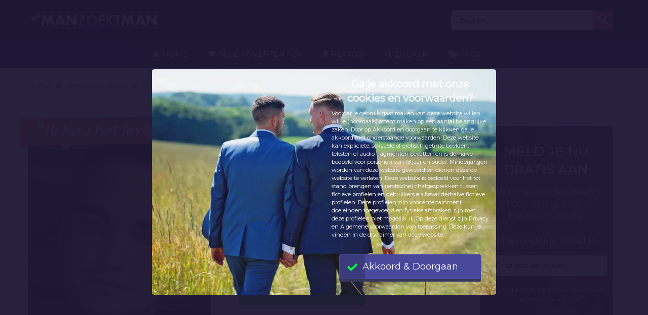

--- FILE ---
content_type: text/html; charset=UTF-8
request_url: https://manzoektman.net/advertentie/ik-hou-het-leven-graag-luchtig-als-een-toetje/
body_size: 11072
content:
<!doctype html><html class="no-js" lang="nl-NL"><head><meta charset="UTF-8" /><meta http-equiv="x-ua-compatible" content="ie=edge"><meta name="description" content="Ik hou het leven graag luchtig als een toetje. Soms zoek je de pittigheid van een beetje peper. Mensen omschrijven mij als humorvol, gezellig en betro..."><meta name="viewport" content="width=device-width, initial-scale=1, shrink-to-fit=no"><meta name="theme-color" content="#FF6B2D"><link rel="stylesheet" media="print" onload="this.onload=null;this.media='all';" id="ao_optimized_gfonts" href="https://fonts.googleapis.com/css?family=Montserrat%3Awght%40100%3B200%3B300%3B400%3B500%3B600%3B700%3B800%3B900&amp;display=swap"><link rel="shortcut icon" href="https://manzoektman.net/wp-content/themes/wpb/assets/img/favicon.png" type="image/x-icon"><link rel="icon" href="https://manzoektman.net/wp-content/themes/wpb/assets/img/favicon.png" type="image/x-icon"><meta name='robots' content='index, follow, max-image-preview:large, max-snippet:-1, max-video-preview:-1' /><title>Ik hou het leven graag luchtig als een toetje | Manzoektman.net</title><link rel="canonical" href="https://manzoektman.net/advertentie/ik-hou-het-leven-graag-luchtig-als-een-toetje/" /><meta name="twitter:card" content="summary_large_image" /><meta name="twitter:title" content="Ik hou het leven graag luchtig als een toetje | Manzoektman.net" /><meta name="twitter:image" content="https://manzoektman.net/wp-content/uploads/2020/10/Lankriel.jpeg" /> <script type="application/ld+json" class="yoast-schema-graph">{"@context":"https://schema.org","@graph":[{"@type":"WebPage","@id":"https://manzoektman.net/advertentie/ik-hou-het-leven-graag-luchtig-als-een-toetje/","url":"https://manzoektman.net/advertentie/ik-hou-het-leven-graag-luchtig-als-een-toetje/","name":"Ik hou het leven graag luchtig als een toetje | Manzoektman.net","isPartOf":{"@id":"https://manzoektman.net/#website"},"primaryImageOfPage":{"@id":"https://manzoektman.net/advertentie/ik-hou-het-leven-graag-luchtig-als-een-toetje/#primaryimage"},"image":{"@id":"https://manzoektman.net/advertentie/ik-hou-het-leven-graag-luchtig-als-een-toetje/#primaryimage"},"thumbnailUrl":"https://manzoektman.net/wp-content/uploads/2020/10/Lankriel.jpeg","datePublished":"2020-10-19T13:17:32+00:00","dateModified":"2020-10-19T13:17:32+00:00","breadcrumb":{"@id":"https://manzoektman.net/advertentie/ik-hou-het-leven-graag-luchtig-als-een-toetje/#breadcrumb"},"inLanguage":"nl-NL","potentialAction":[{"@type":"ReadAction","target":["https://manzoektman.net/advertentie/ik-hou-het-leven-graag-luchtig-als-een-toetje/"]}]},{"@type":"ImageObject","inLanguage":"nl-NL","@id":"https://manzoektman.net/advertentie/ik-hou-het-leven-graag-luchtig-als-een-toetje/#primaryimage","url":"https://manzoektman.net/wp-content/uploads/2020/10/Lankriel.jpeg","contentUrl":"https://manzoektman.net/wp-content/uploads/2020/10/Lankriel.jpeg","width":500,"height":500},{"@type":"BreadcrumbList","@id":"https://manzoektman.net/advertentie/ik-hou-het-leven-graag-luchtig-als-een-toetje/#breadcrumb","itemListElement":[{"@type":"ListItem","position":1,"name":"Home","item":"https://manzoektman.net/"},{"@type":"ListItem","position":2,"name":"Advertenties","item":"https://manzoektman.net/advertentie/"},{"@type":"ListItem","position":3,"name":"Ik hou het leven graag luchtig als een toetje"}]},{"@type":"WebSite","@id":"https://manzoektman.net/#website","url":"https://manzoektman.net/","name":"Manzoektman.net","description":"","publisher":{"@id":"https://manzoektman.net/#organization"},"potentialAction":[{"@type":"SearchAction","target":{"@type":"EntryPoint","urlTemplate":"https://manzoektman.net/?s={search_term_string}"},"query-input":{"@type":"PropertyValueSpecification","valueRequired":true,"valueName":"search_term_string"}}],"inLanguage":"nl-NL"},{"@type":"Organization","@id":"https://manzoektman.net/#organization","name":"Manzoektman.net","url":"https://manzoektman.net/","logo":{"@type":"ImageObject","inLanguage":"nl-NL","@id":"https://manzoektman.net/#/schema/logo/image/","url":"https://manzoektman.net/wp-content/uploads/2020/12/logo.png","contentUrl":"https://manzoektman.net/wp-content/uploads/2020/12/logo.png","width":251,"height":25,"caption":"Manzoektman.net"},"image":{"@id":"https://manzoektman.net/#/schema/logo/image/"}}]}</script> <link href='https://fonts.gstatic.com' crossorigin='anonymous' rel='preconnect' /><link rel="alternate" type="application/rss+xml" title="Manzoektman.net &raquo; Ik hou het leven graag luchtig als een toetje reactiesfeed" href="https://manzoektman.net/advertentie/ik-hou-het-leven-graag-luchtig-als-een-toetje/feed/" /><link rel='stylesheet' id='sgr_main-css' href='https://manzoektman.net/wp-content/cache/autoptimize/css/autoptimize_single_87919152e480d34bc2ab66090bb82746.css' type='text/css' media='all' /><link rel='stylesheet' id='wp-block-library-css' href='https://manzoektman.net/wp-includes/css/dist/block-library/style.min.css' type='text/css' media='all' /><style id='classic-theme-styles-inline-css' type='text/css'>/*! This file is auto-generated */
.wp-block-button__link{color:#fff;background-color:#32373c;border-radius:9999px;box-shadow:none;text-decoration:none;padding:calc(.667em + 2px) calc(1.333em + 2px);font-size:1.125em}.wp-block-file__button{background:#32373c;color:#fff;text-decoration:none}</style><style id='global-styles-inline-css' type='text/css'>body{--wp--preset--color--black: #000000;--wp--preset--color--cyan-bluish-gray: #abb8c3;--wp--preset--color--white: #ffffff;--wp--preset--color--pale-pink: #f78da7;--wp--preset--color--vivid-red: #cf2e2e;--wp--preset--color--luminous-vivid-orange: #ff6900;--wp--preset--color--luminous-vivid-amber: #fcb900;--wp--preset--color--light-green-cyan: #7bdcb5;--wp--preset--color--vivid-green-cyan: #00d084;--wp--preset--color--pale-cyan-blue: #8ed1fc;--wp--preset--color--vivid-cyan-blue: #0693e3;--wp--preset--color--vivid-purple: #9b51e0;--wp--preset--gradient--vivid-cyan-blue-to-vivid-purple: linear-gradient(135deg,rgba(6,147,227,1) 0%,rgb(155,81,224) 100%);--wp--preset--gradient--light-green-cyan-to-vivid-green-cyan: linear-gradient(135deg,rgb(122,220,180) 0%,rgb(0,208,130) 100%);--wp--preset--gradient--luminous-vivid-amber-to-luminous-vivid-orange: linear-gradient(135deg,rgba(252,185,0,1) 0%,rgba(255,105,0,1) 100%);--wp--preset--gradient--luminous-vivid-orange-to-vivid-red: linear-gradient(135deg,rgba(255,105,0,1) 0%,rgb(207,46,46) 100%);--wp--preset--gradient--very-light-gray-to-cyan-bluish-gray: linear-gradient(135deg,rgb(238,238,238) 0%,rgb(169,184,195) 100%);--wp--preset--gradient--cool-to-warm-spectrum: linear-gradient(135deg,rgb(74,234,220) 0%,rgb(151,120,209) 20%,rgb(207,42,186) 40%,rgb(238,44,130) 60%,rgb(251,105,98) 80%,rgb(254,248,76) 100%);--wp--preset--gradient--blush-light-purple: linear-gradient(135deg,rgb(255,206,236) 0%,rgb(152,150,240) 100%);--wp--preset--gradient--blush-bordeaux: linear-gradient(135deg,rgb(254,205,165) 0%,rgb(254,45,45) 50%,rgb(107,0,62) 100%);--wp--preset--gradient--luminous-dusk: linear-gradient(135deg,rgb(255,203,112) 0%,rgb(199,81,192) 50%,rgb(65,88,208) 100%);--wp--preset--gradient--pale-ocean: linear-gradient(135deg,rgb(255,245,203) 0%,rgb(182,227,212) 50%,rgb(51,167,181) 100%);--wp--preset--gradient--electric-grass: linear-gradient(135deg,rgb(202,248,128) 0%,rgb(113,206,126) 100%);--wp--preset--gradient--midnight: linear-gradient(135deg,rgb(2,3,129) 0%,rgb(40,116,252) 100%);--wp--preset--font-size--small: 13px;--wp--preset--font-size--medium: 20px;--wp--preset--font-size--large: 36px;--wp--preset--font-size--x-large: 42px;--wp--preset--spacing--20: 0.44rem;--wp--preset--spacing--30: 0.67rem;--wp--preset--spacing--40: 1rem;--wp--preset--spacing--50: 1.5rem;--wp--preset--spacing--60: 2.25rem;--wp--preset--spacing--70: 3.38rem;--wp--preset--spacing--80: 5.06rem;--wp--preset--shadow--natural: 6px 6px 9px rgba(0, 0, 0, 0.2);--wp--preset--shadow--deep: 12px 12px 50px rgba(0, 0, 0, 0.4);--wp--preset--shadow--sharp: 6px 6px 0px rgba(0, 0, 0, 0.2);--wp--preset--shadow--outlined: 6px 6px 0px -3px rgba(255, 255, 255, 1), 6px 6px rgba(0, 0, 0, 1);--wp--preset--shadow--crisp: 6px 6px 0px rgba(0, 0, 0, 1);}:where(.is-layout-flex){gap: 0.5em;}:where(.is-layout-grid){gap: 0.5em;}body .is-layout-flow > .alignleft{float: left;margin-inline-start: 0;margin-inline-end: 2em;}body .is-layout-flow > .alignright{float: right;margin-inline-start: 2em;margin-inline-end: 0;}body .is-layout-flow > .aligncenter{margin-left: auto !important;margin-right: auto !important;}body .is-layout-constrained > .alignleft{float: left;margin-inline-start: 0;margin-inline-end: 2em;}body .is-layout-constrained > .alignright{float: right;margin-inline-start: 2em;margin-inline-end: 0;}body .is-layout-constrained > .aligncenter{margin-left: auto !important;margin-right: auto !important;}body .is-layout-constrained > :where(:not(.alignleft):not(.alignright):not(.alignfull)){max-width: var(--wp--style--global--content-size);margin-left: auto !important;margin-right: auto !important;}body .is-layout-constrained > .alignwide{max-width: var(--wp--style--global--wide-size);}body .is-layout-flex{display: flex;}body .is-layout-flex{flex-wrap: wrap;align-items: center;}body .is-layout-flex > *{margin: 0;}body .is-layout-grid{display: grid;}body .is-layout-grid > *{margin: 0;}:where(.wp-block-columns.is-layout-flex){gap: 2em;}:where(.wp-block-columns.is-layout-grid){gap: 2em;}:where(.wp-block-post-template.is-layout-flex){gap: 1.25em;}:where(.wp-block-post-template.is-layout-grid){gap: 1.25em;}.has-black-color{color: var(--wp--preset--color--black) !important;}.has-cyan-bluish-gray-color{color: var(--wp--preset--color--cyan-bluish-gray) !important;}.has-white-color{color: var(--wp--preset--color--white) !important;}.has-pale-pink-color{color: var(--wp--preset--color--pale-pink) !important;}.has-vivid-red-color{color: var(--wp--preset--color--vivid-red) !important;}.has-luminous-vivid-orange-color{color: var(--wp--preset--color--luminous-vivid-orange) !important;}.has-luminous-vivid-amber-color{color: var(--wp--preset--color--luminous-vivid-amber) !important;}.has-light-green-cyan-color{color: var(--wp--preset--color--light-green-cyan) !important;}.has-vivid-green-cyan-color{color: var(--wp--preset--color--vivid-green-cyan) !important;}.has-pale-cyan-blue-color{color: var(--wp--preset--color--pale-cyan-blue) !important;}.has-vivid-cyan-blue-color{color: var(--wp--preset--color--vivid-cyan-blue) !important;}.has-vivid-purple-color{color: var(--wp--preset--color--vivid-purple) !important;}.has-black-background-color{background-color: var(--wp--preset--color--black) !important;}.has-cyan-bluish-gray-background-color{background-color: var(--wp--preset--color--cyan-bluish-gray) !important;}.has-white-background-color{background-color: var(--wp--preset--color--white) !important;}.has-pale-pink-background-color{background-color: var(--wp--preset--color--pale-pink) !important;}.has-vivid-red-background-color{background-color: var(--wp--preset--color--vivid-red) !important;}.has-luminous-vivid-orange-background-color{background-color: var(--wp--preset--color--luminous-vivid-orange) !important;}.has-luminous-vivid-amber-background-color{background-color: var(--wp--preset--color--luminous-vivid-amber) !important;}.has-light-green-cyan-background-color{background-color: var(--wp--preset--color--light-green-cyan) !important;}.has-vivid-green-cyan-background-color{background-color: var(--wp--preset--color--vivid-green-cyan) !important;}.has-pale-cyan-blue-background-color{background-color: var(--wp--preset--color--pale-cyan-blue) !important;}.has-vivid-cyan-blue-background-color{background-color: var(--wp--preset--color--vivid-cyan-blue) !important;}.has-vivid-purple-background-color{background-color: var(--wp--preset--color--vivid-purple) !important;}.has-black-border-color{border-color: var(--wp--preset--color--black) !important;}.has-cyan-bluish-gray-border-color{border-color: var(--wp--preset--color--cyan-bluish-gray) !important;}.has-white-border-color{border-color: var(--wp--preset--color--white) !important;}.has-pale-pink-border-color{border-color: var(--wp--preset--color--pale-pink) !important;}.has-vivid-red-border-color{border-color: var(--wp--preset--color--vivid-red) !important;}.has-luminous-vivid-orange-border-color{border-color: var(--wp--preset--color--luminous-vivid-orange) !important;}.has-luminous-vivid-amber-border-color{border-color: var(--wp--preset--color--luminous-vivid-amber) !important;}.has-light-green-cyan-border-color{border-color: var(--wp--preset--color--light-green-cyan) !important;}.has-vivid-green-cyan-border-color{border-color: var(--wp--preset--color--vivid-green-cyan) !important;}.has-pale-cyan-blue-border-color{border-color: var(--wp--preset--color--pale-cyan-blue) !important;}.has-vivid-cyan-blue-border-color{border-color: var(--wp--preset--color--vivid-cyan-blue) !important;}.has-vivid-purple-border-color{border-color: var(--wp--preset--color--vivid-purple) !important;}.has-vivid-cyan-blue-to-vivid-purple-gradient-background{background: var(--wp--preset--gradient--vivid-cyan-blue-to-vivid-purple) !important;}.has-light-green-cyan-to-vivid-green-cyan-gradient-background{background: var(--wp--preset--gradient--light-green-cyan-to-vivid-green-cyan) !important;}.has-luminous-vivid-amber-to-luminous-vivid-orange-gradient-background{background: var(--wp--preset--gradient--luminous-vivid-amber-to-luminous-vivid-orange) !important;}.has-luminous-vivid-orange-to-vivid-red-gradient-background{background: var(--wp--preset--gradient--luminous-vivid-orange-to-vivid-red) !important;}.has-very-light-gray-to-cyan-bluish-gray-gradient-background{background: var(--wp--preset--gradient--very-light-gray-to-cyan-bluish-gray) !important;}.has-cool-to-warm-spectrum-gradient-background{background: var(--wp--preset--gradient--cool-to-warm-spectrum) !important;}.has-blush-light-purple-gradient-background{background: var(--wp--preset--gradient--blush-light-purple) !important;}.has-blush-bordeaux-gradient-background{background: var(--wp--preset--gradient--blush-bordeaux) !important;}.has-luminous-dusk-gradient-background{background: var(--wp--preset--gradient--luminous-dusk) !important;}.has-pale-ocean-gradient-background{background: var(--wp--preset--gradient--pale-ocean) !important;}.has-electric-grass-gradient-background{background: var(--wp--preset--gradient--electric-grass) !important;}.has-midnight-gradient-background{background: var(--wp--preset--gradient--midnight) !important;}.has-small-font-size{font-size: var(--wp--preset--font-size--small) !important;}.has-medium-font-size{font-size: var(--wp--preset--font-size--medium) !important;}.has-large-font-size{font-size: var(--wp--preset--font-size--large) !important;}.has-x-large-font-size{font-size: var(--wp--preset--font-size--x-large) !important;}
.wp-block-navigation a:where(:not(.wp-element-button)){color: inherit;}
:where(.wp-block-post-template.is-layout-flex){gap: 1.25em;}:where(.wp-block-post-template.is-layout-grid){gap: 1.25em;}
:where(.wp-block-columns.is-layout-flex){gap: 2em;}:where(.wp-block-columns.is-layout-grid){gap: 2em;}
.wp-block-pullquote{font-size: 1.5em;line-height: 1.6;}</style><link rel='stylesheet' id='bootstrap-css' href='https://manzoektman.net/wp-content/themes/wpb/assets/bower_components/bootstrap/dist/css/bootstrap.min.css' type='text/css' media='all' /><link rel='stylesheet' id='fa-free-css' href='https://manzoektman.net/wp-content/themes/wpb/assets/bower_components/fontawesome/css/all.min.css' type='text/css' media='all' /><link rel='stylesheet' id='owl-carousel-2-css' href='https://manzoektman.net/wp-content/themes/wpb/assets/bower_components/owl.carousel/dist/assets/owl.carousel.min.css' type='text/css' media='all' /><link rel='stylesheet' id='animate-css' href='https://manzoektman.net/wp-content/cache/autoptimize/css/autoptimize_single_cb67371414710491ee3730390d1efb33.css' type='text/css' media='all' /><link rel='stylesheet' id='fancybox-css' href='https://manzoektman.net/wp-content/themes/wpb/assets/bower_components/fancybox-master/dist/jquery.fancybox.min.css' type='text/css' media='all' /><link rel='stylesheet' id='general-css' href='https://manzoektman.net/wp-content/themes/wpb/assets/css/general.min.css' type='text/css' media='all' /> <script defer id="sgr_main-js-extra" src="[data-uri]"></script> <script defer type="text/javascript" src="https://manzoektman.net/wp-content/cache/autoptimize/js/autoptimize_single_d9acc39bb3131ff6a72a64a32faf8b07.js" id="sgr_main-js"></script> <script defer type="text/javascript" src="https://manzoektman.net/wp-includes/js/jquery/jquery.min.js" id="jquery-core-js"></script> <script defer type="text/javascript" src="https://manzoektman.net/wp-includes/js/jquery/jquery-migrate.min.js" id="jquery-migrate-js"></script> <link rel="https://api.w.org/" href="https://manzoektman.net/wp-json/" /><link rel="EditURI" type="application/rsd+xml" title="RSD" href="https://manzoektman.net/xmlrpc.php?rsd" /><meta name="generator" content="WordPress 6.4.5" /><link rel='shortlink' href='https://manzoektman.net/?p=1567' /><link rel="alternate" type="application/json+oembed" href="https://manzoektman.net/wp-json/oembed/1.0/embed?url=https%3A%2F%2Fmanzoektman.net%2Fadvertentie%2Fik-hou-het-leven-graag-luchtig-als-een-toetje%2F" /><link rel="alternate" type="text/xml+oembed" href="https://manzoektman.net/wp-json/oembed/1.0/embed?url=https%3A%2F%2Fmanzoektman.net%2Fadvertentie%2Fik-hou-het-leven-graag-luchtig-als-een-toetje%2F&#038;format=xml" /><style type="text/css">.recentcomments a{display:inline !important;padding:0 !important;margin:0 !important;}</style><link rel="icon" href="https://manzoektman.net/wp-content/uploads/2020/12/cropped-depositphotos_118837000-stock-illustration-flag-lgbt-icon-cartoon-style-32x32.jpg" sizes="32x32" /><link rel="icon" href="https://manzoektman.net/wp-content/uploads/2020/12/cropped-depositphotos_118837000-stock-illustration-flag-lgbt-icon-cartoon-style-192x192.jpg" sizes="192x192" /><link rel="apple-touch-icon" href="https://manzoektman.net/wp-content/uploads/2020/12/cropped-depositphotos_118837000-stock-illustration-flag-lgbt-icon-cartoon-style-180x180.jpg" /><meta name="msapplication-TileImage" content="https://manzoektman.net/wp-content/uploads/2020/12/cropped-depositphotos_118837000-stock-illustration-flag-lgbt-icon-cartoon-style-270x270.jpg" /><style type="text/css" id="wp-custom-css">#mainFooter .bottom-info .container {
	font-size: 11px !important;
}
#mainFooter .bottom-info {
    background: #3b3b40;
    color: #fff;
    border-top: 2px solid #ebebeb;
}

@media (max-width: 767px){
	#single-advertentie .bg-darkg {
		height: 300px !important;
	}
}
.legalDisclaimerContainer{
	position:fixed;
	z-index:2000;
	top:0;
	right:0;
	bottom:0;
	left:0;
	display:-webkit-box;
	display:-webkit-flex;
	display: -ms-flexbox;
	display: flex;
	-webkit-align-items:center;
	-ms-flex-align:center;
	align-items:center;
	-webkit-box-pack:center;
	-webkit-justify-content:center;
	-ms-flex-pack:center;
	justify-content:center;
	padding:10px;
	background-color:rgba(31,24,55,.96);
}
.legalDisclaimer{
		font-size:11px;
		border-radius:10px
}
.legalDisclaimer .content{
		overflow: auto;
		width:100%;
		max-width: 680px;
	  margin: auto;
		padding:15px 15px 0;
		border-radius:5px;
		background-color:#fff;
		color:#fff;
		text-align:left;
}
.legalDisclaimer .content .tit{
	font-size:20px;
	color: #fff;
	line-height: 28px;
}
.legalDisclaimer .content .tit strong{
	color: #ef2135
}
.legalDisclaimer .ui{
		padding:15px;
		border-radius:0 0 5px 5px;
		background-color: transparent;
		max-width:500px;
}
.legalDisclaimer .ui .btn{
		width: 100%;
		border-color: #49499c;
    background: #49499c;
    box-shadow: 0 5px 0 0 #37375d !important;
	  color: #fff;
	  position: relative;
}
.legalDisclaimer .ui .btn i{
    background: rgba(0,0,0,.2);
    font-size: 20px;
    color: #00ff3d;
	  position: absolute;
    top: 0;
    left: 0;
    height: 100%;
    padding: 15px;
}
.legalDisclaimer .ui a{
	color: #fff;
	text-decoration: underline;
}
@media (max-width: 767px){
	.legalDisclaimerContainer{
		padding: 0;
	}
	.legalDisclaimer{
		height: 100%;
		border-radius: unset;
	}
	.legalDisclaimer .content{
		width: 100%;
    height: 100%;
		max-width: none;
		padding-top: 90%;
		padding-bottom: 145px;
		background: linear-gradient(
0deg,#a7928d,hsla(0,0%,100%,0));
		-ms-overflow-style: none;  /* IE and Edge */
  scrollbar-width: none;  /* Firefox */
	}

.legalDisclaimer .content.scroll{
	background: linear-gradient( 
0deg,#a7928d,#80756f61) !important;
	transition: 1s ease-out;
	backdrop-filter: blur(4px);
	}
	.legalDisclaimer .content::-webkit-scrollbar {
  display: none;
}
	.legalDisclaimer .ui.ui2.scroll{
		width: 100%;
    max-width: none;
    border-top: 2px solid #f8f9fa;
    background: transparent;
	}
	.legalDisclaimer .ui.ui2{
		position: absolute;
    bottom: 0;
    width: 100%;
    left: 0;
		max-width: none;
		background: #a7928d;
		color: #fff;
	}
	
}
.onlyhome{
	display: none;
}
.page-template-front-page .onlyhome{
	display: block;
}</style></head><body class="advertentie-template-default single single-advertentie postid-1567 wp-custom-logo body_class"><header id="mainHeader"><div class="container-fluid sm-menu-container d-lg-none"> <button class="menu-toggler"> <span></span> <span></span> <span></span> </button><div class="header-logo"> <a href="https://manzoektman.net/" class="custom-logo-link" rel="home"><img width="251" height="25" src="https://manzoektman.net/wp-content/uploads/2020/12/logo.png" class="custom-logo" alt="Manzoektman.net" decoding="async" /></a></div> <a href="#" class="search-icon"><i class="fas fa-search"></i></a><div class="mobile-menu mobile-main-menu text-center"><div class="header-logo"> <a href="https://manzoektman.net/" class="custom-logo-link" rel="home"><img width="251" height="25" src="https://manzoektman.net/wp-content/uploads/2020/12/logo.png" class="custom-logo" alt="Manzoektman.net" decoding="async" /></a></div><ul id="menu-headermenu" class="navbar-nav mobile"><li id="menu-item-21" class="menu-item menu-item-type-post_type menu-item-object-page menu-item-home menu-item-21"><a href="https://manzoektman.net/"><i class="fas fa-home"></i> Home</a></li><li id="menu-item-2292" class="menu-item menu-item-type-post_type_archive menu-item-object-advertentie menu-item-2292"><a href="https://manzoektman.net/advertentie/"><i class="fa fa-heart" aria-hidden="true"></i> Alle Advertenties</a></li><li id="menu-item-25" class="menu-item menu-item-type-post_type menu-item-object-page menu-item-25"><a href="https://manzoektman.net/regios/"><i class="fas fa-map-marker-alt"></i> Regio&#8217;s</a></li><li id="menu-item-27" class="menu-item menu-item-type-post_type menu-item-object-page menu-item-27"><a href="https://manzoektman.net/zoeken/"><i class="fas fa-search"></i> Zoeken</a></li><li id="menu-item-26" class="menu-item menu-item-type-post_type menu-item-object-page menu-item-26"><a href="https://manzoektman.net/tags/"><i class="fas fa-tags"></i> Tags</a></li></ul><ul class="b-none pt-3"><li> <a href="#" target="_self" data-toggle="modal" data-target="#RegisterModalHead"><i class="fas fa-pen-square"></i> Gratis registreren</a></li></ul></div><div class="container-fluid search-div"><div class="top-links pb-3"><form class="search-form w-100 mr-2 d-block d-md-none" method="GET" action="https://manzoektman.net"><div class="input-group"> <input type="text" class="form-control main-search" placeholder="Zoeken..." name="s" autocomplete="off"> <input type="hidden" value="advertentie" name="post_type"><div class="input-group-append"> <button class="search-btn" type="submit"><i class="fas fa-search"></i></button></div></div><div class="search-results"></div></form></div></div></div><div class="container-fluid d-none d-lg-flex b-black"><div class="container top-bar"><div class="header-logo"> <a href="https://manzoektman.net/" class="custom-logo-link" rel="home"><img width="251" height="25" src="https://manzoektman.net/wp-content/uploads/2020/12/logo.png" class="custom-logo" alt="Manzoektman.net" decoding="async" /></a></div><div class="top-links"> <a href="#" class="d-inline-block d-md-none search-icon"><i class="fas fa-search"></i></a><form class="search-form mr-2 d-none d-md-inline-block" method="GET" action="https://manzoektman.net"><div class="input-group"> <input type="text" class="form-control main-search" placeholder="Zoeken..." name="s" autocomplete="off"> <input type="hidden" value="advertentie" name="post_type"><div class="input-group-append"> <button class="search-btn" type="submit"><i class="fas fa-search"></i></button></div></div><div class="search-results"></div></form></div></div></div><div class="container d-none d-lg-flex"><div class="row header-bar"><div class="col menu-bar"><ul id="menu-headermenu-1" class="navbar-nav main-menu"><li class="menu-item menu-item-type-post_type menu-item-object-page menu-item-home menu-item-21"><a href="https://manzoektman.net/"><i class="fas fa-home"></i> Home</a></li><li class="menu-item menu-item-type-post_type_archive menu-item-object-advertentie menu-item-2292"><a href="https://manzoektman.net/advertentie/"><i class="fa fa-heart" aria-hidden="true"></i> Alle Advertenties</a></li><li class="menu-item menu-item-type-post_type menu-item-object-page menu-item-25"><a href="https://manzoektman.net/regios/"><i class="fas fa-map-marker-alt"></i> Regio&#8217;s</a></li><li class="menu-item menu-item-type-post_type menu-item-object-page menu-item-27"><a href="https://manzoektman.net/zoeken/"><i class="fas fa-search"></i> Zoeken</a></li><li class="menu-item menu-item-type-post_type menu-item-object-page menu-item-26"><a href="https://manzoektman.net/tags/"><i class="fas fa-tags"></i> Tags</a></li></ul></div></div></div></header><div class="modal fade" id="RegisterModalHead" tabindex="-1" role="dialog" aria-labelledby="Register Form" aria-hidden="true"><div class="modal-dialog modal-dialog-centered" role="document"><div class="modal-content"><div class="modal-body text-center"><h3 class="mb-0">Direct contact?</h3><h3>Registreer nu!</h3><div class="badge badge-success text-uppercase font-weight-bold"> Tijdelijk gratis</div><p class="mt-4 mb-4">Om contact te zoeken heeft u alleen een geldig e-mailadres nodig. Na het aanmelden kunt u onbeperkt leden bekijken en berichten versturen!</p><form id="reg_form" method="POST" action="https://manzoektman.net/gratis-aanmelden/" accept-charset="UTF-8"><div class="form-group mb-2"> <label for="email">E-mail:</label> <input class="form-control" id="emailRedirectRegister" type="email" name="emailRedirectRegister"  placeholder="Emailadres hier invullen" required></div><div class="form-group form-check mb-2"> <input type="checkbox" class="form-check-input mt-3 agree" id="agree" checked="checked" style="width:auto"> <label class="form-check-label" for="agree" style="margin-top:14px;font-size:12px">I accepteer de algemene voorwaarden en privacy statement</label></div> <button type="submit" class="btn btn-success mx-auto mb-3 farm-btn">Gratis aanmelden! </button></form> <a href="#" class=" mb-4" data-dismiss="modal">Sluiten</a></div></div></div></div><section id="single-advertentie" class="section interior"><div class="container"><ul class="wpb5-crumb"><li class="home"><a href="https://manzoektman.net">Home</a></li><li class="separator"><i class="fas fa-angle-double-right"></i></li><li><a href="https://manzoektman.net/oost-vlaanderen/">Oost-Vlaanderen</a></li><li class="separator"><i class="fas fa-angle-double-right"></i></li><li><span>Ik hou het leven graag luchtig als een toetje</span></li></ul><div class="row mt-5 mx-0"><div class="col-xl-9 white-bg mb-3"><h1 class="mb-3"><i class="fas fa-quote-left" aria-hidden="true"></i>Ik hou het leven graag luchtig als een toetje <i class="fas fa-quote-right" aria-hidden="true"></i></h1><div class="row"><div class="col-md-5 pl-0 bg-darkg"> <a class="single-img" href="https://manzoektman.net/wp-content/uploads/2020/10/Lankriel.jpeg" data-fancybox="gallery" data-caption="" > <img class="src" src="https://manzoektman.net/wp-content/uploads/2020/10/Lankriel.jpeg.webp" alt="" /> </a></div><div class="col-md-7 data"><div class="row"><div class= "col-md-6 col-sm-12 pr-0"><p class="dtap">Mijn naam is:</p></div><div class= "col-md-6 col-sm-12 text-left pl-md-0"><p class="dtap"><span>Lankriel</span></p></div></div><div class="row"><div class= "col-md-6 col-sm-12 pr-0"><p class="dtap">Mijn leeftijd:</p></div><div class= "col-md-6 col-sm-12 text-left pl-md-0"><p class="dtap"><span class="primary">36</span></p></div></div><div class="row"><div class= "col-md-6 col-sm-12 pr-0"><p class="dtap">Ik woon in:</p></div><div class= "col-md-6 col-sm-12 text-left pl-md-0"><p class="dtap"><span><a href="" title="View all sexadvertenties in "></a> <a href="https://manzoektman.net/oost-vlaanderen/" title="View all sexadvertenties in Oost-Vlaanderen">(Oost-Vlaanderen)</a></span></p></div></div><div class="row"><div class= "col-md-6 col-sm-12 pr-0"><p>Like mij?</p></div><div class= "col-md-6 col-sm-12 text-left pl-md-0"><p><span class="likes">2 Likes <a data-id="1567" data-likes="2" class="btn-blue"><i class="fa fa-thumbs-up" aria-hidden="true"></i></a> </span></p></div></div> <a class="btn btn-success  mt-4" href="#" target="_self" data-toggle="modal" data-target="#RegisterModal"> Stuur mij een bericht </a></div></div><div class="row"><div class="this_content"><h2 class="mt-0"><i class="fas fa-edit icon-secondary"></i>Lankriel(36) schrijft:</h2><div><p>Ik hou het leven graag luchtig als een toetje. Soms zoek je de pittigheid van een beetje peper. Mensen omschrijven mij als humorvol, gezellig en betrouwbaar. Durf jij het aan om samen nieuwe dingen te ontdekken?</p><p>Ben een leuke gast, hou van uitgaan, Bios pakken, netflix, sauna, reizen, pretpark, ik heb eerlijk een kleine beperking, is dat ik niks hoort. Jawel deze knappe gast is doof, maar praat en liplees gewoon, spreekt alleen Nederlands en Engels, dialect zal mij niet lukken.</p><p>Vind je het niet erg dat ik doof ben, en wil je het toch een kans geven om elkaar te leren kennen? laat dan een berichtje achter.</p></div></div></div><div class="row"><div class="this_content esp mt-0 mb-3"><div class="row"><div class= "col-lg-8 "><h2 class="mb-3"><i class="fas fa-tags icon-secondary"></i>Deze advertentie valt onder:</h2></div><div class= "col-lg-4 text-center"><ul><li class="mb-2 mt-2 mt-md-0 text-left"> <a class="btn btn-icon m-0" href="https://manzoektman.net/afspraakjes/" title="View all sexadvertenties in Afspraakjes"> <span><i class='fas fa-check' style="color: #fff;background: none;position: relative"></i></span> Afspraakjes </a></li><li class="mb-2 mt-2 mt-md-0 text-left"> <a class="btn btn-icon m-0" href="https://manzoektman.net/leeftijd-30-40/" title="View all sexadvertenties in Leeftijd: 30-40"> <span><i class='fas fa-check' style="color: #fff;background: none;position: relative"></i></span> Leeftijd: 30-40 </a></li></ul></div></div></div></div><div id="related-loop" class=" mt-0 p-3 "><div class="row"><div class="col-lg"><h2 class="w-100"><i class="fas fa-map-marker-alt icon-secondary"></i>Andere profielen uit Oost-Vlaanderen</h2></div></div><div class="row flex-row adv-data m-0"><div class="col-lg-6 col-sm-6 mt-3"><div class="row flex-row"><div class="col-lg-6 pr-0"> <a href="https://manzoektman.net/advertentie/ondeugende-jongen-zoekt-spannende-man/" target="_self"> <img src="https://manzoektman.net/wp-content/uploads/2022/05/Tuinder_29-500x500.jpg" alt="Ondeugende jongen zoekt spannende man"> </a></div><div class="col-lg-6 pr-0 pl-lg-0"><div class="box-text"><h3>Ondeugende jongen zoekt spannende man</h3><p><span>Tuinder:</span> Ik werk als tuinier en ik ken be...</p><p><span>Stad:</span> <a href="#">(Oost-Vlaanderen)</a></p><div class="bottom-link mt-3"><div class="like_wrapper col-lg pl-0"> <span class="likes"><i data-id="2711" data-likes="13" class="fas fa-thumbs-up"></i>13</span> <span class="comments"><i class="fas fa-comment"></i>0</span></div> <a href="https://manzoektman.net/advertentie/ondeugende-jongen-zoekt-spannende-man/" target="_self"> <button class="btn-box">Reageer nu!</button> </a></div></div></div></div></div><div class="col-lg-6 col-sm-6 mt-3"><div class="row flex-row"><div class="col-lg-6 pr-0"> <a href="https://manzoektman.net/advertentie/een-beetje-bi-meer-gay/" target="_self"> <img src="https://manzoektman.net/wp-content/uploads/2022/05/Gayzin_27-500x500.jpg" alt="Een beetje bi, meer gay"> </a></div><div class="col-lg-6 pr-0 pl-lg-0"><div class="box-text"><h3>Een beetje bi, meer gay</h3><p><span>Gayzin:</span> Ik ben bi, ik val ook op vrouwen...</p><p><span>Stad:</span> <a href="#">(Oost-Vlaanderen)</a></p><div class="bottom-link mt-3"><div class="like_wrapper col-lg pl-0"> <span class="likes"><i data-id="2706" data-likes="5" class="fas fa-thumbs-up"></i>5</span> <span class="comments"><i class="fas fa-comment"></i>0</span></div> <a href="https://manzoektman.net/advertentie/een-beetje-bi-meer-gay/" target="_self"> <button class="btn-box">Reageer nu!</button> </a></div></div></div></div></div><div class="col-lg-6 col-sm-6 mt-3"><div class="row flex-row"><div class="col-lg-6 pr-0"> <a href="https://manzoektman.net/advertentie/twinkle-wil-weer-eens-stralen/" target="_self"> <img src="https://manzoektman.net/wp-content/uploads/2022/04/Twinkle_22-500x500.jpg" alt="Twinkle wil weer eens stralen"> </a></div><div class="col-lg-6 pr-0 pl-lg-0"><div class="box-text"><h3>Twinkle wil weer eens stralen</h3><p><span>Twinkle:</span> Mijn vrienden noemen mij twinkle...</p><p><span>Stad:</span> <a href="#">(Oost-Vlaanderen)</a></p><div class="bottom-link mt-3"><div class="like_wrapper col-lg pl-0"> <span class="likes"><i data-id="2688" data-likes="5" class="fas fa-thumbs-up"></i>5</span> <span class="comments"><i class="fas fa-comment"></i>0</span></div> <a href="https://manzoektman.net/advertentie/twinkle-wil-weer-eens-stralen/" target="_self"> <button class="btn-box">Reageer nu!</button> </a></div></div></div></div></div><div class="col-lg-6 col-sm-6 mt-3"><div class="row flex-row"><div class="col-lg-6 pr-0"> <a href="https://manzoektman.net/advertentie/laten-we-niet-te-serieus-doen/" target="_self"> <img src="https://manzoektman.net/wp-content/uploads/2022/04/Ezra_28-500x500.jpg" alt="Laten we niet te serieus doen"> </a></div><div class="col-lg-6 pr-0 pl-lg-0"><div class="box-text"><h3>Laten we niet te serieus doen</h3><p><span>Ezra:</span> We moeten, moeten, moeten. Ik be...</p><p><span>Stad:</span> <a href="#">(Oost-Vlaanderen)</a></p><div class="bottom-link mt-3"><div class="like_wrapper col-lg pl-0"> <span class="likes"><i data-id="2675" data-likes="2" class="fas fa-thumbs-up"></i>2</span> <span class="comments"><i class="fas fa-comment"></i>0</span></div> <a href="https://manzoektman.net/advertentie/laten-we-niet-te-serieus-doen/" target="_self"> <button class="btn-box">Reageer nu!</button> </a></div></div></div></div></div></div></div></div><div class="col-xl-3 np-sm"><div class="promo" data-background="https://manzoektman.net/wp-content/uploads/2020/12/mzm_widget.jpg" data-background-size="cover" data-background-position="center center"><div class="pcont"><h2>MELD JE NU GRATIS AAN</h2><p class="mb-4">Om lid te worden heeft u alleen een geldig e-mailadres nodig.</p><form method="POST" action="https://manzoektman.net/gratis-aanmelden/" accept-charset="UTF-8"><div class="form-group text-left mb-1"> <label for="email">Vul hieronder je email in:</label> <input class="form-control" type="email" name="emailRedirectRegister" id="emailRedirectRegister" placeholder="Emailadres hier invullen" required></div><div class="form-group form-check mb-2"> <input type="checkbox" class="form-check-input mt-3 agree" id="agree" checked="checked"> <label class="form-check-label" for="agree" style="margin-top:14px;font-size:12px">I accepteer de algemene voorwaarden en privacy statement</label></div> <button type="submit" class="btn btn-success mx-auto mb-3 farm-btn">Gratis aanmelden! </button></form></div></div><div class="side"><h4>Populaire Categorieën</h4><ul class="mb-4"><p class="">Opzoek naar iets speciaals?</p><li> <a href="https://manzoektman.net/afspraakje/" title="Bekijk alles in Afspraakje"> Afspraakje <span class="badge">5</span> </a></li><li> <a href="https://manzoektman.net/afspraakjes/" title="Bekijk alles in Afspraakjes"> Afspraakjes <span class="badge">116</span> </a></li><li> <a href="https://manzoektman.net/erotiek/" title="Bekijk alles in Erotiek"> Erotiek <span class="badge">37</span> </a></li><li> <a href="https://manzoektman.net/gay-chat/" title="Bekijk alles in Gay chat"> Gay chat <span class="badge">103</span> </a></li><li> <a href="https://manzoektman.net/gay-dating/" title="Bekijk alles in Gay dating"> Gay dating <span class="badge">89</span> </a></li><li> <a href="https://manzoektman.net/gaysex/" title="Bekijk alles in Gaysex"> Gaysex <span class="badge">68</span> </a></li><li> <a href="https://manzoektman.net/leeftijd-20-30/" title="Bekijk alles in Leeftijd: 20-30"> Leeftijd: 20-30 <span class="badge">134</span> </a></li><li> <a href="https://manzoektman.net/leeftijd-30-40/" title="Bekijk alles in Leeftijd: 30-40"> Leeftijd: 30-40 <span class="badge">100</span> </a></li><li> <a href="https://manzoektman.net/leeftijd-40-50/" title="Bekijk alles in Leeftijd: 40-50"> Leeftijd: 40-50 <span class="badge">78</span> </a></li><li> <a href="https://manzoektman.net/leeftijd-50-60/" title="Bekijk alles in Leeftijd: 50-60"> Leeftijd: 50-60 <span class="badge">21</span> </a></li><li> <a href="https://manzoektman.net/leeftijd-60-plus/" title="Bekijk alles in Leeftijd: 60 plus"> Leeftijd: 60 plus <span class="badge">27</span> </a></li><li> <a href="https://manzoektman.net/liefde/" title="Bekijk alles in Liefde"> Liefde <span class="badge">107</span> </a></li><li> <a href="https://manzoektman.net/relatie/" title="Bekijk alles in Relatie"> Relatie <span class="badge">3</span> </a></li></ul></div><div class="side "><h4>Populaire Regio's</h4><ul class="mb-0"><p class="">Contacten in jouw regio
Net als jij zoeken veel eenzame mannen naar contact!</p><li> <a href="https://manzoektman.net/antwerpen/" title="Bekijk alles in Antwerpen"> Antwerpen <span class="badge">53</span> </a></li><li> <a href="https://manzoektman.net/brussel/" title="Bekijk alles in Brussel"> Brussel <span class="badge">67</span> </a></li><li> <a href="https://manzoektman.net/drenthe/" title="Bekijk alles in Drenthe"> Drenthe <span class="badge">23</span> </a></li><li> <a href="https://manzoektman.net/flevoland/" title="Bekijk alles in Flevoland"> Flevoland <span class="badge">22</span> </a></li><li> <a href="https://manzoektman.net/friesland/" title="Bekijk alles in Friesland"> Friesland <span class="badge">24</span> </a></li><li> <a href="https://manzoektman.net/gelderland/" title="Bekijk alles in Gelderland"> Gelderland <span class="badge">19</span> </a></li><li> <a href="https://manzoektman.net/groningen/" title="Bekijk alles in Groningen"> Groningen <span class="badge">25</span> </a></li><li> <a href="https://manzoektman.net/limburg/" title="Bekijk alles in Limburg"> Limburg <span class="badge">36</span> </a></li><li> <a href="https://manzoektman.net/noord-brabant/" title="Bekijk alles in Noord-Brabant"> Noord-Brabant <span class="badge">31</span> </a></li><li> <a href="https://manzoektman.net/noord-holland/" title="Bekijk alles in Noord-Holland"> Noord-Holland <span class="badge">35</span> </a></li><li> <a href="https://manzoektman.net/oost-vlaanderen/" title="Bekijk alles in Oost-Vlaanderen"> Oost-Vlaanderen <span class="badge">78</span> </a></li><li> <a href="https://manzoektman.net/overijssel/" title="Bekijk alles in Overijssel"> Overijssel <span class="badge">23</span> </a></li><li> <a href="https://manzoektman.net/utrecht/" title="Bekijk alles in Utrecht"> Utrecht <span class="badge">24</span> </a></li><li> <a href="https://manzoektman.net/vlaams-brabant/" title="Bekijk alles in Vlaams-Brabant"> Vlaams-Brabant <span class="badge">61</span> </a></li><li> <a href="https://manzoektman.net/west-vlaanderen/" title="Bekijk alles in West-Vlaanderen"> West-Vlaanderen <span class="badge">71</span> </a></li><li> <a href="https://manzoektman.net/zeeland/" title="Bekijk alles in Zeeland"> Zeeland <span class="badge">22</span> </a></li><li> <a href="https://manzoektman.net/zuid-holland/" title="Bekijk alles in Zuid-Holland"> Zuid-Holland <span class="badge">16</span> </a></li></ul></div></div></div></div></section><section id="register_block" class="emailadres section wow fadeInLeftBig p-0" data-background="https://manzoektman.net/wp-content/uploads/2020/12/couple-4.jpg" data-background-size="cover" data-background-position="top center"><div class="wrapper"><div class="container"><div class="row"><div class="col-md-6 "><div class="emailadres_content"><h4>Meld je nu aan voor onbeperkt toegang</h4><p>Registreer je nu gratis bij manzoektman.net en profiteer meteen van alle voordelen. Als lid kun je niet alleen onbeperkt profielen bekijken, ook het versturen en ontvangen van berichten is geheel gratis. Je hebt alleen een mailadres nodig om te beginnen.</p></div></div><div class="col-md-6 "><div class="emailadres_form"><h2 class="p-0">Emailadres:</h2><form method="POST" action="https://manzoektman.net/gratis-aanmelden/" accept-charset="UTF-8"><div class="form-group text-left mb-2"> <input class="form-control" type="email" name="emailRedirectRegister"  placeholder="Emailadres hier invullen" required></div><div class="form-group form-check"> <input type="checkbox" class="form-check-input mt-3 agree" id="agree" checked="checked"> <label class="form-check-label" for="agree" style="margin-top:14px;font-size:12px">I accepteer de algemene voorwaarden en privacy statement</label></div> <button type="submit" class="btn mx-auto mb-3 farm-btn">Gratis aanmelden! </button></form></div></div></div></div></div></section> <a class="phoneRedirectRegisterBar" href="#" target="_self" data-toggle="modal" data-target="#RegisterModalHead"><div class="content"> <img src="https://manzoektman.net/wp-content/uploads/2020/10/Lankriel.jpeg" alt="" /><p class="mb-0">Gratis neuken met Lankriel?</br> <span>Druk dan hier voor contact!</span></p></div> </a><div class="modal fade" id="RegisterModal" tabindex="-1" role="dialog" aria-labelledby="Register Form" aria-hidden="true"><div class="modal-dialog modal-dialog-centered" role="document"><div class="modal-content"><div class="modal-body text-center"><h3 class="mb-0">Direct contact?</h3><h3>Registreer nu!</h3><div class="badge badge-success text-uppercase font-weight-bold"> Tijdelijk gratis</div><p class="mt-4 mb-4">Om contact te zoeken heeft u alleen een geldig e-mailadres nodig. Na het aanmelden kunt u onbeperkt leden bekijken en berichten versturen!</p><form id="reg_form" method="POST" action="https://manzoektman.net/gratis-aanmelden/" accept-charset="UTF-8"><div class="form-group mb-2"> <label for="email">E-mail:</label> <input class="form-control" id="emailRedirectRegister" type="email" name="emailRedirectRegister"  placeholder="Emailadres hier invullen" required></div><div class="form-group form-check"> <input type="checkbox" class="form-check-input mt-3 agree" id="agree" checked="checked"> <label class="form-check-label" for="agree" style="margin-top:14px;font-size:12px">I accepteer de algemene voorwaarden en privacy statement</label></div> <button type="submit" class="btn btn-success mx-auto mb-3 farm-btn">Gratis aanmelden! <i class="fas fa-arrow-right"></i></button></form> <a href="#" class=" mb-4" data-dismiss="modal">Nee, ik durf niet af te spreken!</a></div></div></div></div><section id="latest-users" class="section wow fadeInRightBig" ><div class="container"><h2>Nieuwste leden die contact zoeken:</h2></div><div class="container-fluid"><div class="row" ><div class="col-lg-2 col-md-3 col-sm-4 text-center"> <a href="https://manzoektman.net/advertentie/ik-ben-een-stoere-bolster-blanke-pit/" target="_self"> <img class="mb-2 mt-2" src="https://manzoektman.net/wp-content/uploads/2023/04/Kenny_41-250x250.jpg" alt="Ik ben een stoere bolster, blanke pit"> </a><h4>Kenny</h4> <a href="https://manzoektman.net/zeeland/" title="View all sexadvertenties in Zeeland">Zeeland </a></div><div class="col-lg-2 col-md-3 col-sm-4 text-center"> <a href="https://manzoektman.net/advertentie/zeker-geen-player-of-ons/" target="_self"> <img class="mb-2 mt-2" src="https://manzoektman.net/wp-content/uploads/2023/04/Zoekende_35-250x250.jpg" alt="Zeker geen player of ONS"> </a><h4>Zoekende</h4> <a href="https://manzoektman.net/flevoland/" title="View all sexadvertenties in Flevoland">Flevoland </a></div><div class="col-lg-2 col-md-3 col-sm-4 text-center"> <a href="https://manzoektman.net/advertentie/eenvoudige-man-zoekt-simpele-vent/" target="_self"> <img class="mb-2 mt-2" src="https://manzoektman.net/wp-content/uploads/2023/04/JijenIk_62-250x250.jpg" alt="Eenvoudige man zoekt simpele vent"> </a><h4>JijenIk</h4> <a href="https://manzoektman.net/overijssel/" title="View all sexadvertenties in Overijssel">Overijssel </a></div><div class="col-lg-2 col-md-3 col-sm-4 text-center"> <a href="https://manzoektman.net/advertentie/alleen-mannen-voor-serieus-contact/" target="_self"> <img class="mb-2 mt-2" src="https://manzoektman.net/wp-content/uploads/2023/04/Negneg_26-250x250.jpg" alt="Alleen mannen voor serieus contact"> </a><h4>Negneg</h4> <a href="https://manzoektman.net/friesland/" title="View all sexadvertenties in Friesland">Friesland </a></div><div class="col-lg-2 col-md-3 col-sm-4 text-center"> <a href="https://manzoektman.net/advertentie/eenvoudige-man-zoekt-lieve-partner/" target="_self"> <img class="mb-2 mt-2" src="https://manzoektman.net/wp-content/uploads/2023/04/Domme_53-250x250.jpg" alt="Eenvoudige man zoekt lieve partner"> </a><h4>Domme</h4> <a href="https://manzoektman.net/zuid-holland/" title="View all sexadvertenties in Zuid-Holland">Zuid-Holland </a></div><div class="col-lg-2 col-md-3 col-sm-4 text-center"> <a href="https://manzoektman.net/advertentie/voor-nu-even-helemaal-alleen/" target="_self"> <img class="mb-2 mt-2" src="https://manzoektman.net/wp-content/uploads/2023/04/Marvel_24-250x250.jpg" alt="Voor nu even helemaal alleen"> </a><h4>Marvel</h4> <a href="https://manzoektman.net/gelderland/" title="View all sexadvertenties in Gelderland">Gelderland </a></div></div></div></section><footer id="mainFooter"><div class="widget-area"><div class="container"><div class="row text-center text-md-left"><div class="col-md-4 col-sm-4"><div id="nav_menu-2" class="widget_nav_menu widget"><h4>Site Links</h4><div class="menu-footer-container"><ul id="menu-footer" class="menu"><li id="menu-item-32" class="menu-item menu-item-type-post_type menu-item-object-page current_page_parent menu-item-32"><a href="https://manzoektman.net/blog/">Blog</a></li><li id="menu-item-2270" class="menu-item menu-item-type-custom menu-item-object-custom menu-item-2270"><a href="https://manzoektman.net/algemene-voorwaarden-privacy-statement/">Algemene voorwaarden</a></li><li id="menu-item-2362" class="menu-item menu-item-type-custom menu-item-object-custom menu-item-2362"><a href="https://vrouwzoektmanonline.be">Vrouwzoektmanonline.be</a></li></ul></div></div></div><div class="col-md-4 col-sm-4"><div id="nav_menu-3" class="widget_nav_menu widget"><h4>Information</h4><div class="menu-footer-2-container"><ul id="menu-footer-2" class="menu"><li id="menu-item-379" class="menu-item menu-item-type-post_type menu-item-object-page menu-item-379"><a href="https://manzoektman.net/over-ons/">Over Ons</a></li><li id="menu-item-34" class="menu-item menu-item-type-post_type menu-item-object-page menu-item-34"><a href="https://manzoektman.net/regios/">Regio&#8217;s</a></li><li id="menu-item-35" class="menu-item menu-item-type-post_type menu-item-object-page menu-item-35"><a href="https://manzoektman.net/all-advertenties/">Alle advertenties</a></li><li id="menu-item-925" class="menu-item menu-item-type-custom menu-item-object-custom menu-item-925"><a href="https://manzoektman.net/veel-gestelde-vragen">Veel gestelde vragen</a></li></ul></div></div></div><div class="col-md-4 col-sm-4"><div id="text-2" class="widget_text widget"><h4>Over ons:</h4><div class="textwidget"><p>Manzoektman.net is een advertentie platform waar mannen gratis een oproepje kunnen plaatsen, voor het vinden van een leuk contact.</p></div></div></div></div></div></div><div class="bottom-info"><div class="container text-center text-sm-left"><div>&copy; 2024 Voordat je gebruik gaat maken van deze website willen wij je (nogmaals) attent maken op een aantal belangrijke zaken. Door op Akkoord en doorgaan te klikken ga je akkoord met onderstaande voorwaarden. Deze website kan expliciete, seksuele of erotisch getinte beelden, teksten of audio fragmenten bevatten en is derhalve bedoeld voor personen van 18 jaar en ouder. Minderjarigen worden van deze website geweerd en dienen deze de website te verlaten. Deze website is bedoeld voor het tot stand brengen van (erotische) chatgesprekken tussen fictieve profielen en gebruikers en bevat derhalve fictieve profielen. Deze profielen zijn voor entertainment doeleinden toegevoegd en fysieke afspraken zijn met deze profielen niet mogelijk. iii)Op deze dienst zijn Privacy en Algemene voorwaarden van toepassing. Deze kun je vinden in de disclaimer van deze website.</div></div></div></footer><div class="gotop"><i class="fas fa-angle-up"></i></div> <input type="hidden" id="home_url" value="https://manzoektman.net"> <input type="hidden" id="assets_url" value="https://manzoektman.net/wp-content/themes/wpb/assets"> <input type="hidden" id="ajax_url" value="https://manzoektman.net/wp-admin/admin-ajax.php"><div class="legalDisclaimerContainer d-none d-md-flex"><div class="legalDisclaimer"><div class="content" data-background="https://manzoektman.net/wp-content/uploads/2020/12/couple-4.jpg" data-background-size="cover" data-background-position="right bottom"><div class="row"><div class="col-6 offset-6"><div class="margin-top-5 h4 text-center font-weight-bold tit" >Ga je akkoord met onze cookies en voorwaarden?</div><p>Voordat je gebruik gaat maken van deze website willen wij je (nogmaals) attent maken op een aantal belangrijke zaken. Door op Akkoord en doorgaan te klikken ga je akkoord met onderstaande voorwaarden. Deze website kan expliciete, seksuele of erotisch getinte beelden, teksten of audio fragmenten bevatten en is derhalve bedoeld voor personen van 18 jaar en ouder. Minderjarigen worden van deze website geweerd en dienen deze de website te verlaten. Deze website is bedoeld voor het tot stand brengen van (erotische) chatgesprekken tussen fictieve profielen en gebruikers en bevat derhalve fictieve profielen. Deze profielen zijn voor entertainment doeleinden toegevoegd en fysieke afspraken zijn met deze profielen niet mogelijk. iii)Op deze dienst zijn Privacy en Algemene voorwaarden van toepassing. Deze kun je vinden in de disclaimer van deze website.</p><div class="ui text-center"> <button class="btn confirmAgreeWithLegalDisclaimer mb-3"> <i class="fa fa-check"></i> Akkoord & Doorgaan </button></div></div></div></div></div></div><div class="legalDisclaimerContainer d-flex d-md-none"><div class="legalDisclaimer" data-background="https://manzoektman.net/wp-content/uploads/2020/12/mzm_widget.jpg" data-background-size="cover" data-background-position="center top"><div class="content" ><div class="margin-top-5 h4 text-center font-weight-bold tit" >Ga je akkoord met onze cookies en voorwaarden?</div><p>Voordat je gebruik gaat maken van deze website willen wij je (nogmaals) attent maken op een aantal belangrijke zaken. Door op Akkoord en doorgaan te klikken ga je akkoord met onderstaande voorwaarden. Deze website kan expliciete, seksuele of erotisch getinte beelden, teksten of audio fragmenten bevatten en is derhalve bedoeld voor personen van 18 jaar en ouder. Minderjarigen worden van deze website geweerd en dienen deze de website te verlaten. Deze website is bedoeld voor het tot stand brengen van (erotische) chatgesprekken tussen fictieve profielen en gebruikers en bevat derhalve fictieve profielen. Deze profielen zijn voor entertainment doeleinden toegevoegd en fysieke afspraken zijn met deze profielen niet mogelijk. iii)Op deze dienst zijn Privacy en Algemene voorwaarden van toepassing. Deze kun je vinden in de disclaimer van deze website.</p></div><div class="ui ui2 text-center"> <button class="btn btn-success confirmAgreeWithLegalDisclaimer mb-3"> <i class="fa fa-check"></i> Akkoord & Doorgaan </button></div></div></div> <?php// popup   ?> <script defer type="text/javascript" src="https://manzoektman.net/wp-content/themes/wpb/assets/bower_components/bootstrap/dist/js/bootstrap.bundle.min.js" id="bootstrap-js"></script> <script defer type="text/javascript" src="https://manzoektman.net/wp-content/themes/wpb/assets/bower_components/wow/dist/wow.min.js" id="wow-js"></script> <script defer type="text/javascript" src="https://manzoektman.net/wp-content/themes/wpb/assets/bower_components/owl.carousel/dist/owl.carousel.min.js" id="owl-carousel-2-js"></script> <script defer type="text/javascript" src="https://manzoektman.net/wp-includes/js/imagesloaded.min.js" id="imagesloaded-js"></script> <script defer type="text/javascript" src="https://manzoektman.net/wp-includes/js/masonry.min.js" id="masonry-js"></script> <script defer type="text/javascript" src="https://manzoektman.net/wp-content/cache/autoptimize/js/autoptimize_single_096f1396f36c3492787257db1a90c2f0.js" id="youtube-background-js"></script> <script defer type="text/javascript" src="https://manzoektman.net/wp-content/themes/wpb/assets/bower_components/fancybox-master/dist/jquery.fancybox.min.js" id="fancybox-js"></script> <script defer type="text/javascript" src="https://manzoektman.net/wp-content/cache/autoptimize/js/autoptimize_single_023ce4d3b47c0656d3c711c0f05af903.js" id="app-js"></script> </body></html>
<!-- Dynamic page generated in 0.973 seconds. -->
<!-- Cached page generated by WP-Super-Cache on 2024-10-10 16:09:01 -->

<!-- Compression = gzip -->

--- FILE ---
content_type: text/css
request_url: https://manzoektman.net/wp-content/themes/wpb/assets/css/general.min.css
body_size: 55428
content:
@charset "UTF-8";.btn{font-size:18px;font-weight:500;border-radius:3px;transition:0.3s ease-out;box-shadow:none!important;padding:10px 30px;text-transform:none;font-family:"Montserrat",sans-serif}.btn.btn-icon{position:relative;line-height:14px;padding-left:50px;border-radius:3px;background:#526069;color:#fff;font-size:14px!important}.btn.btn-icon i{padding:10px;background:rgba(0,0,0,0.15);position:absolute;left:0;top:0}.btn.btn-icon:focus,.btn.btn-icon:hover,.btn.btn-icon:not(:disabled):not(.diabled):active{color:#fff}.btn.btn-sm{font-size:18px;padding:5px 15px}.btn.btn-outline-white{background:transparent;border:solid 1px #fff;color:#fff;box-shadow:none!important}.btn.btn-outline-white:focus,.btn.btn-outline-white:hover,.btn.btn-outline-white:not(:disabled):not(.diabled):active{background:#fff;color:#80756f}.btn.btn-secondary{background:#80756f;border:solid 1px #80756f;color:#fff;box-shadow:none!important}.btn.btn-secondary:focus,.btn.btn-secondary:hover,.btn.btn-secondary:not(:disabled):not(.diabled):active{background:#e9595b;border:solid 1px #e9595b;color:#fff}.btn.btn-white{background:#ffff;border:solid 1px #ffff;color:black;box-shadow:none!important}.btn.btn-white:focus,.btn.btn-white:hover,.btn.btn-white:not(:disabled):not(.diabled):active{background:#726963;border:solid 1px #726963}.btn.btn-outline-secondary{background:transparent;border:solid 1px #80756f;color:#80756f;box-shadow:none!important}.btn.btn-outline-secondary:focus,.btn.btn-outline-secondary:hover,.btn.btn-outline-secondary:not(:disabled):not(.diabled):active{background:#80756f;color:#fff}.btn.btn-primary{background:#e9595b;border:solid 1px #e9595b;color:#fff;box-shadow:none!important}.btn.btn-primary:focus,.btn.btn-primary:hover,.btn.btn-primary:not(:disabled):not(.diabled):active{background-color:#d6494b;border:solid 1px #d6494b}.btn.btn-outline-primary{background:transparent;border:solid 1px #ddd;color:#e9595b;box-shadow:none!important}.btn.btn-outline-primary:focus,.btn.btn-outline-primary:hover,.btn.btn-outline-primary:not(:disabled):not(.diabled):active{background:#e9595b;color:#fff}.btn.btn-blue{background:#62a8ea;border:solid 1px #62a8ea;color:#fff;box-shadow:none!important}.btn.btn-blue:focus,.btn.btn-blue:hover,.btn.btn-blue:not(:disabled):not(.diabled):active{background-color:#5897fb;border:solid 1px #5897fb}.animated-button1{background:#e9595b;padding:10px 25px;border-radius:6px;display:inline-block;transform:translate(0%,0%);overflow:hidden;color:#fff!important;font-size:18px;text-align:center;text-transform:none;text-decoration:none;box-shadow:0 20px 50px rgba(0,0,0,0.5);font-weight:500;margin-left:auto;margin-right:auto}.animated-button1 span{position:absolute}.animated-button1 span:first-child{top:0px;left:0px;width:100%;height:4px;background:linear-gradient(to left,rgba(43,8,8,0),#d92626);animation:2s animateTop linear infinite}.animated-button1 span:nth-child(2){top:0px;right:0px;height:100%;width:4px;background:linear-gradient(to top,rgba(43,8,8,0),#d92626);animation:2s animateRight linear -1s infinite}.animated-button1 span:nth-child(3){bottom:0px;left:0px;width:100%;height:4px;background:linear-gradient(to right,rgba(43,8,8,0),#d92626);animation:2s animateBottom linear infinite}.animated-button1 span:nth-child(4){top:0px;left:0px;height:100%;width:4px;background:linear-gradient(to bottom,rgba(43,8,8,0),#d92626);animation:2s animateLeft linear -1s infinite}@keyframes animateTop{0%{transform:translateX(100%)}to{transform:translateX(-100%)}}@keyframes animateRight{0%{transform:translateY(100%)}to{transform:translateY(-100%)}}@keyframes animateBottom{0%{transform:translateX(-100%)}to{transform:translateX(100%)}}@keyframes animateLeft{0%{transform:translateY(-100%)}to{-webkit-transform:translateY(100%);-webkit-transform-transform:translateY(100%)}}.b-none{border:none!important}.open-menu #mainHeader .mobile-menu{transform:none}.open-menu #mainHeader .menu-toggler{padding-left:5px}.open-menu #mainHeader .menu-toggler span{margin:0}.open-menu #mainHeader .menu-toggler span:first-child{width:20px;transform:rotate(45deg) translateY(3px)}.open-menu #mainHeader .menu-toggler span:nth-child(2){opacity:0}.open-menu #mainHeader .menu-toggler span:nth-child(3){width:20px;transform:rotate(-45deg) translateY(-3px)}#mainHeader{position:fixed;z-index:1010;width:100%;left:0;top:0;padding:0;transition:0.3s ease-out;background:#212529}@media (max-width:993px){#mainHeader{position:absolute}}#mainHeader .search-div{display:none}#mainHeader .top-links{text-align:right}#mainHeader .top-links .btn{padding:4px 40px;margin-top:-4px}#mainHeader .top-links .search-form{width:-webkit-fit-content;width:-moz-fit-content;width:fit-content;display:inline-block;height:100%}#mainHeader .top-links .search-form .input-group{width:-webkit-fit-content;width:-moz-fit-content;width:fit-content}@media (max-width:768px){#mainHeader .top-links .search-form .input-group{width:auto}}#mainHeader .top-links .search-form .input-group input{width:280px;padding:5px 15px;font-size:13px;height:40px!important}#mainHeader .top-links .search-form .input-group .search-btn{background:#e9595b;border:1px solid #e9595b;color:#fff;padding:5px 10px;border-top-right-radius:6px;border-bottom-right-radius:6px}#mainHeader .top-links i{font-size:20px;color:#fff}#mainHeader .top-links .right-bttn{display:inline-block;padding-left:20px}#mainHeader .top-links .right-bttn a{color:#fff;border:1px solid #8c8c8c;line-height:38px;padding:0 16px;display:block;font-size:14px;font-weight:500;text-transform:uppercase;text-decoration:none;border-radius:5px;letter-spacing:0.6px}#mainHeader .top-links .right-bttn a:hover{background-color:#e9595b}#mainHeader .container{display:flex;flex-wrap:wrap;align-items:flex-start;z-index:10;justify-content:space-between}#mainHeader .menu-toggler{width:30px;height:30px;padding:0;background:transparent;flex-wrap:wrap;align-items:center;justify-content:center;border:none;font-size:20px;color:#fff;box-shadow:none!important;outline:none!important;position:relative;z-index:20}#mainHeader .menu-toggler span{display:block;height:2px;width:20px;background:#fff;transition:0.3s ease-out}#mainHeader .menu-toggler span+span{margin-top:4px}#mainHeader .mobile-menu{width:280px;position:fixed;left:0;top:50px;z-index:3;height:100vh;background:#1d1d1d;transition:0.3s ease-out;transform:translateX(-100%)}#mainHeader .mobile-menu ul{width:100%;background-color:transparent;padding:10px 0px 10px;border-bottom:1px dotted #444}#mainHeader .mobile-menu ul li{padding:15px 20px;text-align:left;position:relative}#mainHeader .mobile-menu ul li:hover{background:#e9595b}#mainHeader .mobile-menu ul li a{color:#bdbdbd;background-color:transparent;text-transform:capitalize;padding:15px 10px;font-size:15px;font-weight:500;transition:0.2s ease-out}#mainHeader .mobile-menu ul li a:focus,#mainHeader .mobile-menu ul li a:hover{text-decoration:none;color:#fff}#mainHeader .mobile-menu ul li a i{margin-right:10px}#mainHeader .mobile-menu ul li ul{padding:0px;list-style:none;background-color:#adb5bd;width:280px;margin-left:-20px;margin-top:20px;margin-bottom:-20px;transition:0.3s ease-out;transform:translateX(-100%);position:absolute;opacity:0}#mainHeader .mobile-menu ul li ul.show{position:relative;transform:none;opacity:1}#mainHeader .mobile-menu ul li ul li{z-index:0}#mainHeader .mobile-menu ul li ul li.current-menu-item{background:#adb5bd}#mainHeader .mobile-menu ul li ul li a{font-size:16px;padding-bottom:0}#mainHeader .mobile-menu ul li ul li a:hover{padding-left:0px;color:#fff}#mainHeader .mobile-menu ul li ul li a:hover:before{width:100%}#mainHeader .mobile-menu .header-logo{margin:20px auto 0px}#mainHeader .b-black{background:#000}#mainHeader .top-bar{padding:20px;align-items:center;justify-content:space-between}#mainHeader .top-bar .header-logo{max-width:250px}#mainHeader .header-bar{width:100%;flex-wrap:nowrap}#mainHeader .menu-bar{display:flex;justify-content:center;align-items:center;padding:15px 0}#mainHeader .menu-bar ul{display:flex;flex-direction:row;align-items:center;justify-content:space-around;padding:0;background-color:transparent;flex-wrap:nowrap}#mainHeader .menu-bar ul li{position:relative}#mainHeader .menu-bar ul li:hover:after{width:100%}#mainHeader .menu-bar ul li.show ul{display:block}#mainHeader .menu-bar ul li.current-menu-item:after{width:100%}#mainHeader .menu-bar ul li.current-menu-item a{color:#e9595b}#mainHeader .menu-bar ul li.current-menu-item .sub-menu a:hover{color:#fff;text-decoration:underline}#mainHeader .menu-bar ul li a{color:#fff;text-transform:uppercase;font-weight:500;font-size:14px;line-height:1;letter-spacing:0.6px;padding:5px 20px;text-decoration:none;display:block;position:relative;transition:0.3s ease-out;white-space:nowrap;background-color:transparent}#mainHeader .menu-bar ul li a:focus,#mainHeader .menu-bar ul li a:hover{color:#e9595b}@media (max-width:1200px){#mainHeader .menu-bar ul li a{padding:5px 5px}}#mainHeader .menu-bar ul li a i{font-size:14px}#mainHeader .menu-bar ul li .sub-menu{background:rgba(128,117,111,0.8);list-style:none;display:none}#mainHeader .menu-bar ul li .sub-menu.show{display:block;width:100%}@media (min-width:992px){#mainHeader .menu-bar ul li .sub-menu{position:absolute;top:100%}}#mainHeader .menu-bar ul li .sub-menu li{padding:0px 10px}#mainHeader .menu-bar ul li .sub-menu li a{color:#fff}#mainHeader .menu-bar ul li .sub-menu li a:hover{color:#fff;text-decoration:underline}#mainHeader .menu-bar ul li .sub-menu li a:before{display:none}#mainHeader .menu-bar ul li .sub-menu li.current-menu-item a{color:#fff}#mainHeader .menu-bar ul li .sub-menu li.current-menu-item a:hover{color:#fff;text-decoration:underline}#mainHeader .sm-menu-container{text-align:right;display:flex;justify-content:space-between;align-items:center;padding:10px 15px;background:#111}#mainHeader .sm-menu-container a{color:#fff;font-size:14px}#mainHeader .sm-menu-container a:focus,#mainHeader .sm-menu-container a:hover{color:#e9595b}#mainHeader .sm-menu-container .mobile-logo-link{padding:5px}#mainHeader .sm-menu-container .header-logo{max-width:200px}.page-header.hero{background:rgba(71,26,26,0.7);margin-top:80px}@media (max-width:992px){.page-header.hero{margin-top:0}}.page-header.hero .content{background-size:2px 6px;color:#fff;display:flex;flex-wrap:wrap;align-items:center;justify-content:center;margin-top:0px;position:relative;padding-bottom:50px;padding-top:60px;background:rgba(71,26,26,0.73)}@media (min-width:768px){.page-header.hero .content{height:580px}}@media (min-width:1200px){.page-header.hero .content{height:620px}}.page-header.hero .content .container h1{padding:28px 0 28px 0;color:#fffefe;font-size:44px;text-transform:uppercase}@media (max-width:576px){.page-header.hero .content .container h1{font-size:30px}}.page-header.hero .content .container h3{margin-top:10px;font-weight:700;font-size:50px}@media (max-width:992px){.page-header.hero .content .container h3{font-size:40px}}@media (max-width:768px){.page-header.hero .content .container h3{font-size:30px}}.page-header.hero .content .container p{font-size:30px;color:#fff;line-height:1.3;margin-bottom:0px}@media (max-width:768px){.page-header.hero .content .container p{font-size:22px}}.page-header.hero .content .container p.reg-title{color:#fffefe;font-size:16px;font-weight:400}.page-header.hero .content .container .h-btn{width:260px;text-align:center;padding:16px 0;font-weight:700;font-size:13px;border-radius:5px;text-transform:uppercase}.page-header.hero .content .container .banner-left{align-items:center}@media (min-width:768px){.page-header.hero .content .container .banner-left{align-items:flex-start}}.page-header.hero .content .container .banner-left h1{font-size:44px;color:#fff;font-weight:700;margin-bottom:0;text-transform:none;line-height:normal}@media (max-width:991px){.page-header.hero .content .container .banner-left h1{font-size:30px}}.page-header.hero .content .container .banner-left h4{font-size:15px;color:#fff;margin-bottom:10px;font-weight:bold}.page-header.hero .content .container .banenr_listing{list-style:none;padding:0px;margin:0px}.page-header.hero .content .container .banenr_listing li{background:rgba(41,167,68,0.5);border-radius:10px;width:260px;height:46px;margin-bottom:8px;display:flex;justify-content:left;align-items:center;padding-left:13px;text-transform:uppercase;font-weight:500;color:#fff;font-size:15px}.page-header.hero .content .container .banenr_listing li span{display:inline-block;padding-right:10px}.page-header.hero .content .container .promo{background:#212529;margin-bottom:0px;top:0;border-radius:10px;padding:20px;height:auto!important}.page-header.hero .content .container .promo h3{font-size:28px;color:#fff;font-weight:700;margin-bottom:15px}@media (max-width:991px){.page-header.hero .content .container .promo h3{font-size:23px}}.page-header.hero .content .container .promo input{width:100%;font-size:13px;padding:15px 0 15px 13px;color:#000;font:400 13.3333px Arial}.page-header.hero .content .container .promo label{font-size:18px;margin-bottom:0.8rem}@media (max-width:991px){.page-header.hero .content .container .promo label{font-size:15px}}.page-header.hero .content .container .promo p{color:#cccccc;font-size:18px;font-weight:500;padding:5px 10% 0px}@media (max-width:991px){.page-header.hero .content .container .promo p{padding:5px 5px 0px}}.page-header.hero .content .container .promo .form-group{margin-bottom:15px!important}.page-header.hero .content .container .promo .btn{width:100%;font-size:15px;border:none;font-weight:600;padding:15px 0;color:#fff;text-transform:uppercase}.page-header.hero .content .container .categorie,.page-header.hero .content .container .provincie{height:100%;padding:20px;border-radius:6px;background:transparent;text-align:left}.page-header.hero .content .container .categorie h2,.page-header.hero .content .container .provincie h2{width:100%;font-weight:600;color:#fff;font-size:20px}.page-header.hero .content .container .categorie a,.page-header.hero .content .container .provincie a{color:#fff;white-space:nowrap}.page-header.hero .content .container .categorie a:before,.page-header.hero .content .container .provincie a:before{content:"» ";color:#fff;z-index:1}.page-header.hero .content .container .categorie .btn,.page-header.hero .content .container .provincie .btn{align-self:flex-end;border-color:#80756f;background:#80756f;font-size:20px}.page-header.hero .content .container .categorie>[class*=col-]{max-height:30px}.page-header.hero .content .container .provincie{background:transparent}.page-header.hero .content .container .provincie .btn{border-color:#232327;background:#232327}.mobile-hero{margin-top:50px;color:#fff}.mobile-hero .promo{padding:0;margin-bottom:0px;width:100%;border-radius:unset}.mobile-hero .promo .pcont{padding:33px 30px;width:100%;height:100%;background:rgba(71,26,26,0.7)}.mobile-hero .promo input{width:100%}.mobile-hero .promo label{font-size:18px;margin-bottom:0.8rem}.mobile-hero .promo p{font-size:18px}.mobile-hero .promo .form-group{margin-bottom:15px!important}.mobile-hero .promo h2{font-size:45px!important}.mobile-hero .promo h3{font-size:32px!important;font-weight:600}.mobile-hero .promo h3 i{margin-left:5px;margin-top:6px;position:absolute}.mobile-hero .promo .btn{width:100%}.flex-content-header h1{margin-top:30px}.flex-content-header h4{font-size:25px;color:#fff;margin-top:30px;text-transform:uppercase}@media (min-width:993px){.fixed-bar #mainHeader{margin-top:-80px}}#mainFooter{background:#4b4b50;color:#fff;font-size:18px;margin-top:0px}#mainFooter .widget-area{padding-bottom:40px}#mainFooter .widget-area h4{text-transform:none;font-weight:700;font-size:17px;margin:0 0 28px;padding:40px 0 0px}@media (max-width:768px){#mainFooter .widget-area h4{padding-top:20px;line-height:1.6}}#mainFooter .widget-area h5{padding:10px 0 5px;font-size:18px;font-weight:400px}#mainFooter .widget-area h5 a{color:#e9595b;font-weight:600}#mainFooter .widget-area h5 a:before{display:none}#mainFooter .widget-area h5 a:focus,#mainFooter .widget-area h5 a:hover{color:#fff}#mainFooter .widget-area ul{list-style:none;padding-left:0}#mainFooter .widget-area ul li{margin-bottom:5px}#mainFooter .widget-area a{color:#fff;font-size:13px;font-weight:400px}#mainFooter .widget-area a:focus,#mainFooter .widget-area a:hover{color:#e9595b;text-decoration:none}#mainFooter .widget-area p{font-size:13px;line-height:26px}#mainFooter .bottom-info{padding:15px 0;background:#7a7a7a;color:#fff;border-top:2px solid #7a7a7a}#mainFooter .bottom-info .container{display:flex;align-items:center;justify-content:center;flex-wrap:wrap;line-height:1.5rem;font-size:16px}.gotop{width:55px;height:55px;position:fixed;bottom:30px;right:30px;background:rgba(128,117,111,0.9);z-index:900;color:#fff;display:flex;flex-wrap:wrap;align-items:center;justify-content:center;font-size:35px;cursor:pointer;transform:translateY(calc(100% + 30px));border-radius:50px;box-shadow:0 0 6px rgba(0,0,0,0.3);transition:0.3s ease-out;margin-right:10px}@media (max-width:768px){.gotop{right:10px;bottom:60px;transform:translateY(calc(100% + 60px))}}.gotop:focus,.gotop:hover{background:#80756f}.scroll-to-top .gotop{transform:none}.wpb5-crumb{padding:10px 0 20px;background:#fff;list-style:none;display:flex;flex-wrap:wrap;color:#717171;margin:0px}.wpb5-crumb li{font-size:14px;font-weight:400}.wpb5-crumb li>a{color:#717171;text-decoration:none}.wpb5-crumb li.home a{color:#717171;text-transform:none;text-decoration:none}.wpb5-crumb li.separator{padding:0 10px}.wpb5-crumb span{color:#e9595b}.pagination-row{margin:40px 0px 20px;padding:15px 0;width:100%}.pagination-row .pagination,.pagination-row .pagination-col{display:flex;justify-content:center}.pagination-row .pagination-col a,.pagination-row .pagination a{font-size:16px;font-weight:400;transition:0.3s ease-out;text-decoration:none;box-shadow:none!important;padding:10px 15px;border:solid 1px #ebebeb;color:#767676;box-shadow:none!important}.pagination-row .pagination-col a:focus,.pagination-row .pagination-col a:hover,.pagination-row .pagination-col a:not(:disabled):not(.diabled):active,.pagination-row .pagination a:focus,.pagination-row .pagination a:hover,.pagination-row .pagination a:not(:disabled):not(.diabled):active{background-color:#e9595b;border:solid 1px #e9595b;color:#fff}.pagination-row .pagination-col .current,.pagination-row .pagination .current{font-size:16px;font-weight:400;transition:0.3s ease-out;text-decoration:none;box-shadow:none!important;padding:10px 15px;border:solid 1px #e9595b;color:#e9595b;box-shadow:none!important}.pagination-row .pagination-col h2,.pagination-row .pagination h2{display:none}.woocommerce h2{margin-top:0px}.woocommerce .woocommerce-form-login .woocommerce-form-login__submit{margin-left:1rem}.woocommerce .woocommerce-MyAccount-navigation ul{list-style-type:none}.woocommerce .woocommerce-info,.woocommerce .woocommerce-message{border-top-color:#e9595b}.woocommerce .woocommerce-info:before,.woocommerce .woocommerce-message:before{color:#e9595b}.woocommerce a{color:#646c72}.woocommerce a:active,.woocommerce a:focus,.woocommerce a:hover{color:#e9595b;text-decoration:none}.woocommerce a.button{background:#e9595b;border:solid 1px #e9595b;color:#fff;box-shadow:none!important}.woocommerce a.button:focus,.woocommerce a.button:hover,.woocommerce a.button:not(:disabled):not(.diabled):active{background:#e64245;border:solid 1px #e64245;color:#fff}.woocommerce a.button.alt{background:#e9595b;border:solid 1px #e9595b;color:#fff;box-shadow:none!important}.woocommerce a.button.alt:focus,.woocommerce a.button.alt:hover,.woocommerce a.button.alt:not(:disabled):not(.diabled):active{background:#e64245;border:solid 1px #e64245;color:#fff}.woocommerce button.button{background:transparent;border:solid 1px #e9595b;color:#e9595b;box-shadow:none!important}.woocommerce button.button:focus,.woocommerce button.button:hover,.woocommerce button.button:not(:disabled):not(.diabled):active{background:#e9595b;color:#fff}.woocommerce button.button.alt{background:#e9595b;border:solid 1px #e9595b;color:#fff;box-shadow:none!important}.woocommerce button.button.alt:focus,.woocommerce button.button.alt:hover,.woocommerce button.button.alt:not(:disabled):not(.diabled):active{background:#e64245;border:solid 1px #e64245;color:#fff}.woocommerce .woocommerce-input-wrapper{display:block;width:100%}.woocommerce form .form-row input.input-text,.woocommerce form .form-row textarea{background:#fff;border-radius:0;height:48px;padding:0 20px;border:solid 1px #ebebeb;font-size:16px;font-weight:300;color:#595959;line-height:1.5;transition:0.2s ease-out}.woocommerce form .form-row input.input-text:focus,.woocommerce form .form-row input.input-text:hover,.woocommerce form .form-row textarea:focus,.woocommerce form .form-row textarea:hover{border-color:#e9595b}.woocommerce form .form-row textarea{height:auto;padding:10px 15px}.woocommerce .col2-set .col-1,.woocommerce .col2-set .col-2,.woocommerce .col2-set .col-2{max-width:initial;flex:none}.woocommerce .select2-container .select2-selection--single{height:48px;line-height:48px;border-radius:0;border:solid 1px #ebebeb}.woocommerce .select2-container--default .select2-selection--single .select2-selection__arrow{height:46px;width:40px}.woocommerce .select2-container--default .select2-selection--single .select2-selection__rendered{height:48px;line-height:48px}.woocommerce .select2-container--default .select2-results__option--highlighted[aria-selected],.woocommerce .select2-container--default .select2-results__option--highlighted[data-selected]{background:#e9595b}.woocommerce .select2-dropdown{border:solid 1px #ebebeb}.woocommerce #order_review_heading{margin-top:30px}html{scroll-behavior:smooth;overflow-x:hidden}body{font-family:"Montserrat",sans-serif;background-color:white;font-weight:400;font-size:16px}img{max-width:100%;height:auto}img.src{border-radius:6px;width:100%;height:350px;object-fit:cover;object-position:top}@media (min-width:768px){img.src{height:250px}}@media (min-width:576px){.modal-dialog{max-width:600px!important}}.modal-content{background:#ececef;border-radius:7px}.modal-body{padding:35px 20px 20px;max-width:480px;margin:0 auto}.modal-body h3{font-size:34px;font-weight:700;color:#37474f}.modal-body p{font-size:15px;color:#646c72;line-height:1.6}.modal-body .btn{display:block;color:#fff;font-size:16px;width:100%}.modal-body a{color:#646c72}.modal-body label{font-size:16px;font-weight:700;color:#646c72}.modal-body .badge{background:green;color:#fff;padding:7px 10px}.cpr-10{padding-right:10px!important}.icon-primary,.icon-secondary{color:#e9595b!important;font-size:18px;margin-right:5px}.icon-secondary{color:#28a745!important}.flex-row>[class*=col-]{display:flex;flex-direction:column}@media (min-width:1200px){.container{max-width:1200px}}.container-lg{width:100%;margin:auto}@media (min-width:992px){.container-lg{max-width:960px}}@media (min-width:1200px){.container-lg{max-width:1200px}}.form-group{margin:0 0 30px}.form-control{background:#fff;font-size:16px;border:solid 1px #ccc;border-radius:5px;color:#030303;outline:none!important;resize:none;transition:0.3s ease-out;box-shadow:none!important;padding:10px 20px;height:auto!important}.form-control::placeholder{color:#030303}.form-control:focus,.form-control:hover{background:#fff;color:#030303;border:solid 1px #e9595b}.wpcf7-form p{margin:0}.wpcf7-form .content p{margin:0 0 30px}.wpcf7-form .wpcf7-form-control-wrap{letter-spacing:normal}.wpcf7-form label{display:block;font-size:16px;margin:0 0 20px;position:relative;transition:0.2s ease-out}.wpcf7-form .btn:focus,.wpcf7-form .btn:hover{box-shadow:0 3px 6px rgba(0,0,0,0.6)!important}.wpcf7-form .wpcf7-form-control-wrap{display:block;transition:0.2s ease-out}.wpcf7-form input.form-control{height:50px}.wpcf7-form .wpcf7-not-valid{border:solid 1px red}.wpcf7-form div.wpcf7-mail-sent-ok{background:#80756f;border:solid 1px #80756f;color:#fff}.wpcf7-form div.wpcf7-acceptance-missing,.wpcf7-form div.wpcf7-validation-errors{background:#e9595b;border:solid 1px #e9595b;color:#fff}.e404{padding:100px 0;border-top:solid 4px #e9595b;text-align:center}.e404 h1{font-size:24px;color:#fff;font-weight:100}.e404 h1 strong{font-size:150px;color:#e9595b;display:block}@media (max-width:575px){.e404 h1 strong{font-size:80px}}.e404 p{font-size:24px;margin:0 0 50px}.like_wrapper{justify-content:space-between;display:flex;margin-top:10px;padding-right:35px;max-width:50%}@media (max-width:1200px){.like_wrapper{justify-content:flex-start}}.section{color:#646c72;padding:30px 0;font-size:18px;line-height:1.57;font-weight:400}@media (max-width:768px){.section{padding:20px 0px}}.section h4{font-size:30px;font-weight:600;text-transform:none;color:#646c72;margin-bottom:10px}.section h1,.section h2{text-align:center;color:#000;font-size:30px;letter-spacing:0.2px;font-weight:600;position:relative;text-transform:uppercase;padding:20px 0}@media (min-width:768px){.section h1,.section h2{font-size:36px;padding:28px 0 50px 0;line-height:1.2}}.section h1.tit,.section h2.tit{text-transform:none;padding-bottom:10px}.section h3{color:#37474f;font-size:18px;margin-top:0px;margin-bottom:10px;font-weight:normal}.section a:hover{text-decoration:none!important}.section .content{padding:50px 10px}@media (min-width:768px){.section .content{padding:50px}}.section .bg-div{min-height:350px}.section .btn{margin:10px 0}.mark{background:#edeff3}.br-primary{border-right:3px solid #e9595b;text-align:justify}@media (max-width:768px){.br-primary{border:none}}.interior{margin-top:120px}@media (max-width:992px){.interior{margin-top:50px}}.interior a{color:#80756f}.interior a:focus,.interior a:hover{color:#80756f}.interior h1{margin:30px 0px 12px}.interior h3{font-size:18px;color:#e9595b;font-weight:500;width:100%;margin:30px 0px 12px}@media (max-width:768px){.interior h3{font-size:22px}}.interior h4{font-size:20px;color:#e9595b;font-weight:bolder;width:100%;margin:30px 0px 12px}@media (max-width:768px){.interior h4{font-size:18px}}.spotlight{margin-top:-62px;position:relative}@media (max-width:768px){.spotlight{margin-top:0px}}@media (max-width:768px){.spotlight .container{width:100%!important;padding:0;margin:0;max-width:100%}}.spotlight ul{padding:0;margin:0;border-radius:5px;background-color:#eeeff3;list-style:none}@media (max-width:768px){.spotlight ul{border-radius:unset}}.spotlight ul li{text-align:left;line-height:44px;font-weight:600;font-size:14px;letter-spacing:0.6px;text-transform:uppercase;color:#000;padding:18px 20px}@media (min-width:768px){.spotlight ul li{font-size:12px;letter-spacing:0;float:left;width:33.33%}}@media (min-width:992px){.spotlight ul li{text-align:center}}@media (min-width:1200px){.spotlight ul li{font-size:14px;letter-spacing:0.6px;padding:38px 0}}.spotlight ul li:nth-child(2){background-color:#e3e4e8}.spotlight ul li img{padding-right:5px;display:inline-block;vertical-align:middle}.spotlight ul li span{display:inline-block;vertical-align:middle}#advertenties .toon-alles-btn{border-top:1px solid #ebebeb;text-align:center;margin-top:30px;padding-top:30px}#advertenties figure{border-radius:6px;border:1px solid #ddd;overflow:hidden}#advertenties figure img{width:100%}#advertenties figcaption{padding:20px 10px 10px;background:#fff}#advertenties .bottom-link{display:flex;align-items:center;justify-content:space-between;border-top:1px solid #ddd;padding-left:10px}#advertenties .bottom-link .comments{font-size:14px;color:#bdbdbd;margin-left:10px}#advertenties .bottom-link .comments i{margin-right:2px}#advertenties .grid-item{margin-bottom:10px;padding-right:5px;padding-left:5px}@media (max-width:576px){#advertenties .grid-item{padding:0}}#advertenties h4{text-align:left;font-size:16px;color:#000;margin-bottom:12px;margin-top:0px;line-height:1.2;letter-spacing:0.2px}#advertenties p{font-size:14px;color:#646c72;line-height:1.3}#advertenties p .esp{color:#000}#advertenties p.primary{color:#e9595b!important}#advertenties .likes{font-size:14px;color:#bdbdbd}#advertenties .likes i{margin-right:3px}#advertenties .likes i:focus,#advertenties .likes i:hover{color:#e9595b;cursor:pointer}#advertenties .likes i.active{color:#e9595b}#advertenties .btn{font-size:14px;border-radius:3px;padding:5px 25px;margin-bottom:5px;text-transform:uppercase;border-color:#e9595b}#advertenties .adv-banner{border-top:1px solid #7a7a7a;text-align:center;margin-top:30px;padding-top:30px}#advertenties .adv-banner h5{font-size:24px;font-weight:600;color:#646c72}#advertenties .adv-banner p{font-size:18px}#advertenties .adv-banner .btn{font-size:18px;padding:10px 20px}#advertenties .normal p{font-size:18px;font-weight:400;color:#646c72}#blog h2{padding-left:35px;margin-bottom:13px}#blog h5{font-size:18px;color:#646c72}#blog.blog-wrapper{padding-top:80px}@media (max-width:768px){#blog.blog-wrapper{padding-top:20px}}#blog.blog-wrapper figure{overflow:hidden;background:black;position:relative;border-radius:4px}#blog.blog-wrapper figure img{width:100%;opacity:0.8;object-fit:cover;object-position:top;height:250px}#blog.blog-wrapper figure figcaption{width:100%;padding:20px;transition:0.5s ease-out;background:#fff}#blog.blog-wrapper figure figcaption h4{font-weight:600;color:#646c72;text-transform:none;margin-bottom:0px;font-size:20px}#blog.blog-wrapper figure figcaption h6{font-size:14px;line-height:1.5;color:#646c72;text-transform:none;transition:0.2s ease-out;margin-top:10px}#blog.blog-wrapper figure figcaption p{color:#646c72;font-size:16px;font-weight:400;line-height:2;transition:0.2s ease-out;overflow:hidden;margin:0.8rem 0px}#blog.blog-wrapper figure figcaption .btn-wrapper{width:100%;text-align:right;border:none}#blog.blog-wrapper figure figcaption a{color:#646c72;font-size:16px;transition:0.2s ease-out;margin:0px}#blog.blog-wrapper figure figcaption a:hover,#blog.blog-wrapper figure figcaption afocus{color:#fff;text-decoration:none}#blog .btn-wrapper{text-align:center;border-top:2px solid #7a7a7a}#provincies,#regios-loop{padding:25px 0 30px 0;background:#edeff3}#provincies .left_side_flag_icon,#regios-loop .left_side_flag_icon{width:calc(100% - 35px);float:left}#provincies .country_box,#regios-loop .country_box{padding-bottom:40px}#provincies .country_box span,#regios-loop .country_box span{display:inline-block;margin-left:15px;color:#3e3e3e;font-size:14px}#provincies .number,#regios-loop .number{float:right;width:35px;text-align:center;background:#e7dfe3;border-radius:50px;box-shadow:0 9px 13px rgba(0,0,0,0.19),0 4px 11px rgba(0,0,0,0.23);color:#c1584e;font-weight:800;font-size:16px}@media (max-width:992px){#regios-loop h2{text-transform:none;text-align:left}}#latest-users{padding:40px 0}#latest-users h2{font-size:36px;padding:28px 0 50px 0}@media (max-width:768px){#latest-users h2{font-size:30px}}#latest-users h4{text-align:center;font-weight:700;font-size:20px;color:#000;margin-top:15px;margin-bottom:0}#latest-users img{border-radius:20%}#latest-users [class*=col-]{padding-right:10px;padding-left:10px}#latest-users a{font-size:20px;color:#e9595b;white-space:nowrap}@media (max-width:992px){#loop,#simple-page{margin-top:50px!important}}#loop h3,#simple-page h3{color:#e9595b;font-weight:600;font-size:20px}#loop h6,#simple-page h6{font-size:14px;font-weight:400}#loop p,#simple-page p{font-size:16px}#loop figure img,#simple-page figure img{height:250px;width:100%;object-fit:cover}#loop figure figcaption,#simple-page figure figcaption{border:1px solid #ebebeb;padding:10px}#loop figure figcaption a:focus,#loop figure figcaption a:hover,#simple-page figure figcaption a:focus,#simple-page figure figcaption a:hover{text-decoration:none}#single p{font-size:16px}#single .img-wrapper{background:black;width:100%;position:relative}#single .img-wrapper img{width:100%;object-fit:cover;height:500px;opacity:0.8}#single .img-wrapper h1{position:absolute;top:40%;text-align:center;color:#fff;font-size:45px;line-height:1.2;font-weight:bolder;width:100%;font-family:"Montserrat",sans-serif}@media (max-width:768px){#single .img-wrapper h1{font-size:32px}}#single .img-wrapper h2{margin-top:10px}#single h3,#single h4{color:#37474f}#single .info-wrapper{display:flex;justify-content:space-between;border-bottom:1px solid #ebebeb;padding:10px;flex-wrap:wrap}#single .info-wrapper .blog-info{font-size:14px;font-weight:600;color:#646c72}#single .info-wrapper .blog-info span{color:#727272;font-weight:400}#comments{padding-top:20px;border-top:1px solid #ebebeb;padding-bottom:20px;color:#e9595b!important}.commentlist{list-style:none;padding-left:0}.commentlist .comment-body{position:relative}.commentlist .comment-body p{line-height:1.6;font-style:normal;font-size:18px;color:#6c757d;text-align:left;padding-top:5px}.commentlist .comment-author{display:flex;align-items:flex-end;justify-content:flex-start;font-size:16px;color:#e9595b;font-weight:600}.commentlist .comment-author img{border-radius:50%;height:50px;width:50px;border:2px solid #e9595b}.commentlist .comment-author cite{font-style:normal;margin-right:5px;margin-left:5px;text-transform:capitalize}.commentlist .commentmetadata{position:absolute;top:0px;left:55px;margin-top:-6px}.commentlist .commentmetadata a{font-size:12px}#respond{padding:20px;border:1px solid #ebebeb;margin-top:40px}#respond h3{margin-top:0px;color:#e9595b;font-weight:600;font-size:20px}#respond .form-submit{text-align:right}#respond form{display:grid;flex-wrap:wrap}#respond form .comment-form-comment{order:3;display:block;margin-top:1.5rem}#respond form .comment-form-author{order:1;display:block;margin-top:1.5rem}#respond form .comment-form-email{order:2;display:block;margin-top:1.5rem}#respond form .form-submit{order:4}#single-advertentie{background:#fff}@media (max-width:768px){#single-advertentie .np-sm{padding:0!important}}#single-advertentie h3{color:#37474f;font-size:20px;font-weight:600}#single-advertentie h1{float:left;position:absolute;margin:-20px 0 20px -30px;padding:10px 35px;font-size:28px;border-radius:3px;background-color:#f96868;box-shadow:0 0 11px rgba(0,0,0,0.2);transform:rotate(-1deg);font-style:italic;color:#fff;line-height:1.2;z-index:5;font-weight:bold;width:-webkit-fit-content;width:-moz-fit-content;width:fit-content;max-width:100%;text-transform:none}#single-advertentie h1:after{top:100%;left:90px;border:solid transparent;content:" ";height:0;width:0;position:absolute;pointer-events:none;border-color:rgba(34,52,213,0);border-top-color:#f96868;border-width:10px;margin-left:-10px}#single-advertentie h1 i{position:relative;font-size:12px;top:-20px}@media (max-width:992px){#single-advertentie h1{font-size:24px}#single-advertentie h1 i{font-size:10px;top:-10px}}@media (max-width:768px){#single-advertentie h1{font-size:22px;margin:-35px 0 20px -20px}}#single-advertentie .bg-darkg{background:#fff;border:none;display:flex;align-items:center;flex-direction:row;padding-left:70px;padding-right:5px}#single-advertentie .bg-darkg a{flex:93% 0;margin-right:-99%;z-index:1;transition:0.4s ease-out}#single-advertentie .bg-darkg a:nth-child(2){margin-top:-15px}#single-advertentie .bg-darkg a:first-child{margin-top:-30px}#single-advertentie .bg-darkg a.single-img{width:100%;height:100%;margin-right:0;margin-top:0;flex:1 0}#single-advertentie .bg-darkg a.single-img img{width:100%;height:100%;object-fit:cover}#single-advertentie .data{padding:100px 50px 30px;background:#f6f8fc;border:none;text-align:left;height:469px}@media (max-width:992px){#single-advertentie .data{padding:60px 20px 10px;height:auto}}@media (max-width:768px){#single-advertentie .data{display:flex;flex-wrap:wrap;text-align:left;justify-content:space-between}#single-advertentie .data .row{width:50%}}#single-advertentie .data h1{text-align:left;line-height:40px;font-size:30px;padding:0px 0 20px 0;letter-spacing:0.2px;font-weight:600;color:#000;margin:0;text-transform:none}@media (max-width:992px){#single-advertentie .data h1{padding:0px 0 15px;font-size:28px}}#single-advertentie .data p{font-family:"Montserrat",sans-serif;font-size:16px;color:#353535;line-height:30px;text-align:left;padding:10px 0;margin-bottom:0}@media (max-width:992px){#single-advertentie .data p{margin-bottom:5px!important;font-size:14px;padding:3px 0}}#single-advertentie .data p span{color:#353535;font-size:16px;font-weight:bold}#single-advertentie .data p span.primary{color:#e9595b}@media (max-width:992px){#single-advertentie .data p span{font-size:14px}}#single-advertentie .data p span a{color:#353535}#single-advertentie .data p span a.btn-blue{color:#fff;font-size:12px;background:#007bff;padding:5px;border-radius:50%;line-height:1;position:absolute;margin-left:10px;margin-top:2px}#single-advertentie .data p span a.btn-blue:hover{cursor:pointer}@media (max-width:768px){#single-advertentie .data p span a.btn-blue{position:relative;display:block;margin-left:0;width:-webkit-fit-content;width:-moz-fit-content;width:fit-content}}#single-advertentie .data .btn{color:#fff;font-size:14px;text-transform:uppercase;font-weight:600}#single-advertentie .data .dtap{line-height:25px;border-bottom:1px dashed #caccce}@media (max-width:768px){#single-advertentie .data .dtap{border-bottom:none}}#single-advertentie h2{font-size:28px;padding-left:27px}@media (max-width:768px){#single-advertentie h2{font-size:26px}}#single-advertentie h2 i{font-size:24px;top:4px;align-items:center;display:flex;margin-right:15px}@media (max-width:768px){#single-advertentie h2 i{align-items:flex-start}}@media (max-width:380px){#single-advertentie h2 i{right:0}}#single-advertentie p{font-family:"Montserrat",sans-serif;font-size:15px;color:#646c72}#single-advertentie p strong{font-family:"Montserrat",sans-serif;font-weight:bold}#single-advertentie .this_content{background:#f6f8fc;box-shadow:0 5px 10px #ececec;padding:46px 26px 40px;margin:30px 0 65px 0;width:100%}#single-advertentie .this_content h2{align-content:center;font-size:24px;display:flex;margin-bottom:30px;text-transform:uppercase;padding:0;margin-top:0;line-height:48px;text-align:left}@media (max-width:768px){#single-advertentie .this_content h2{line-height:initial}}#single-advertentie .this_content p{padding-left:50px;font-size:16px;color:#6b6c6d;padding-bottom:30px;line-height:26px;margin:0}#single-advertentie .this_content ul{list-style:none;padding-left:10px;margin-bottom:0px}#single-advertentie .this_content.esp{padding:45px 0 35px 20px}#single-advertentie .this_content.esp .btn-icon{min-height:46px;position:relative;background:#3c3f41;font-size:15px;color:#fffefe;padding:14px 23px 14px 70px;text-transform:uppercase;border-radius:5px;letter-spacing:1px;font-weight:700}#single-advertentie .this_content.esp .btn-icon span{background:#212529;position:absolute;left:0;top:0;width:47px;height:100%;display:flex;justify-content:center;align-items:center;border-bottom-left-radius:3px;border-top-left-radius:3px}#single-advertentie .bottom-data{position:relative;text-align:right}#single-advertentie .bottom-data .btn{font-size:18px;margin:0;padding:10px 20px;margin-right:-25px;border-top-right-radius:0}#single-advertentie .bottom-data .btn:focus,#single-advertentie .bottom-data .btn:hover{color:#fff!important}#single-advertentie .bottom-data .link{position:relative;border-bottom:1px dotted #ddd}#single-advertentie .bottom-data .link:before{content:"";position:absolute;right:280px;top:-50px;width:50px;height:50px;background-image:url(../img/arrow2.png);background-repeat:no-repeat;background-size:50px}@media (max-width:400px){#single-advertentie .bottom-data .link:before{right:225px}}#single-advertentie .bottom-data .link:after{position:absolute;top:-10px;right:-25px;border:5px solid #9a4b4b;border-top-color:transparent;border-right-color:transparent;width:0;height:0;content:""}#single-advertentie .bottom-data .cont strong{color:#646c72}#single-advertentie .bottom-data .cont p{margin-bottom:5px;line-height:1.5;font-size:18px}#single-advertentie .promo{padding:0}#single-advertentie .promo .pcont{padding:33px 10px 74px;width:100%;height:100%;background:rgba(71,26,26,0.7)}#single-advertentie .promo p{color:#cccccc;font-size:18px;font-weight:500;line-height:1.3}#single-advertentie .promo h2{font-size:28px;color:#fff;font-weight:700;margin-bottom:15px;position:relative;display:inline-block;padding:0!important}#single-advertentie .promo .form-control{font-size:13px;font-family:Arial}#single-advertentie .promo label{font-size:18px;margin-bottom:15px}#single-advertentie .promo .btn{width:100%;text-transform:uppercase;font-size:15px;border:none;font-weight:600;padding:15px 0;margin-top:0px}.white-bg{background:#fff!important}#related-loop{margin-left:-45px;margin-right:-30px}#related-loop .row{height:100%}#related-loop h2{align-content:center;font-size:24px;display:flex;text-transform:uppercase;padding:0 15px}#related-loop .box-text{background:#f6f8fc;border:1px solid #eaeaea;border-top:none;border-bottom-left-radius:5px;border-bottom-right-radius:5px;padding:15px 0 15px 10px;min-height:100%}#related-loop .box-text h3{font-size:15px;font-weight:600;padding:8px 0 0 0;letter-spacing:0.2px;margin-top:0px;margin-bottom:0}#related-loop .box-text p{font-size:14px;color:#6b6c6d;padding:15px 0 0 0;letter-spacing:0.2px;margin:0}#related-loop .box-text a{color:#e9595b}#related-loop .box-text .btn-box{border:none;color:#d6494b;line-height:32px;border-radius:5px;padding:0 16px;font-size:13px;float:right;text-transform:uppercase;background:transparent;white-space:nowrap;max-height:220px}#related-loop .like_wrapper{margin-top:0px;padding-right:5px}#related-loop .bottom-link{display:flex;align-items:center;justify-content:space-between}#related-loop .bottom-link .comments{font-size:15px;color:#bdbdbd;margin-left:10px}#related-loop .bottom-link .comments i{margin-right:2px}#related-loop .bottom-link .likes{font-size:15px;color:#bdbdbd}#related-loop .bottom-link .likes i{margin-right:3px}#related-loop .bottom-link .likes i:focus,#related-loop .bottom-link .likes i:hover{color:#e9595b;cursor:pointer}#related-loop .bottom-link .likes i.active{color:#e9595b}#related-loop .adv-data picture{width:100%;height:100%;max-height:220px}#related-loop .adv-data a{height:100%}#related-loop .adv-data img{border-bottom-left-radius:5px;border-top-left-radius:5px;width:100%;height:100%;object-fit:cover;max-height:216px;min-height:100%}@media (max-width:992px){#related-loop .adv-data img{border-bottom-left-radius:unset;border-top-right-radius:5px;max-height:auto}}#advertenties-loop{background:#fff}@media (max-width:992px){#advertenties-loop{margin-top:50px}}#advertenties-loop figure{border-radius:6px;border:1px solid #ddd;overflow:hidden}#advertenties-loop figure img{width:100%}#advertenties-loop figcaption{padding:20px 10px 10px;background:#fff}#advertenties-loop .bottom-link{display:flex;align-items:center;justify-content:space-between;border-top:1px solid #ddd;padding-left:10px}#advertenties-loop .bottom-link .comments{font-size:14px;color:#bdbdbd;margin-left:10px}#advertenties-loop .bottom-link .comments i{margin-right:2px}#advertenties-loop .grid-item{margin-bottom:10px;padding-right:5px;padding-left:5px}@media (max-width:576px){#advertenties-loop .grid-item{padding:0}}#advertenties-loop h4{text-align:left;font-size:20px;color:#e9595b;margin-bottom:12px;margin-top:0px;line-height:1.2}#advertenties-loop p{font-size:16px;color:#1f1f1f;line-height:1.6}#advertenties-loop .normal p{font-size:18px;font-weight:400;color:#646c72}#advertenties-loop .likes{color:#bdbdbd;font-size:14px}#advertenties-loop .likes i{margin-right:3px}#advertenties-loop .likes i:focus,#advertenties-loop .likes i:hover{color:#e9595b;cursor:pointer}#advertenties-loop .likes i.active{color:#e9595b}#advertenties-loop .btn{font-size:14px;border-radius:3px;padding:5px 25px;margin-bottom:5px}#tags-loop{background:#fff}#tags-loop h2{padding-left:30px}#tags-loop h3{color:#646c72;margin-bottom:30px;font-weight:normal}#tags-loop .tag-content{background:#fff;padding:15px 10px;width:100%;margin-bottom:5px;border:1px solid #ddd;box-shadow:0 2px 5px rgba(60,63,65,0.19)}#tags-loop .tag-content h4{margin-top:0px;margin-bottom:0px;font-size:14px;font-weight:400;white-space:nowrap;color:#646c72}#tags-loop .tag-content h4 span{float:right;width:35px;text-align:center;background:#f6f8fc;border-radius:50px;box-shadow:0 9px 7px rgba(60,63,65,0.19),0 4px 11px rgba(60,63,65,0.23);color:#c1584e;font-weight:800}#tags-page{background:#fff}#tags-page ul{list-style:none;padding-left:30px}#tags-page ul li{position:relative;padding:5px 0}#tags-page ul li i{font-size:10px;position:absolute;left:-15px;top:12px}#tags-page h3{font-weight:700;color:#000;font-size:16px;text-align:center}@media (max-width:768px){#tags-page h3{text-align:left}}#tags-page h4{border-top:1px solid #ddd;padding-top:20px;margin-top:40px;color:#37474f}#tags-page h2{padding:28px 0 28px 0;font-size:44px;margin-bottom:0}@media (max-width:768px){#tags-page h2{text-align:left;text-transform:none}}#tags-page .tag-body{padding:25px 27px 27px 27px;box-shadow:0 2px 5px #eee;margin-bottom:30px}#tags-page .tag-body a{color:#6b6c6d;margin-bottom:12px;font-size:14px;text-decoration:underline}#tags-page .tag-body .btn{color:#fff;font-size:12px;letter-spacing:1px;font-weight:700;text-transform:uppercase;margin-left:48px;text-align:center}#tags-page .tag-body ul{padding:0;margin:0}#tags-page .tag-body .checkbox-container{padding-left:45px;display:block;position:relative;margin-bottom:12px;cursor:pointer;font-size:14px}#tags-page .tag-body .checkbox-container input{position:absolute;opacity:0;cursor:pointer;height:0;width:0}#tags-page .tag-body .checkbox-container input:checked~.checkmark{background-color:transparent;border:1px solid #cbcbcb}#tags-page .tag-body .checkbox-container input:checked~.checkmark:after{display:block}#tags-page .tag-body .checkbox-container .checkmark{position:absolute;top:0;left:0;height:18px;width:18px;background-color:#eee}#tags-page .tag-body .checkbox-container .checkmark:after{left:11px;top:-8px;width:5px;height:19px;border:solid #cbcbcb;border-width:0 3px 3px 0;transform:rotate(45deg);content:"";position:absolute}#tags-page .tag-header h5{width:100%;background:#f6f8fc;border-top-right-radius:5px;border-top-left-radius:5px;font-size:21px;color:#000;font-weight:600;padding:25px 0 15px 27px;position:relative;text-transform:uppercase;margin-bottom:0}.regios-data:nth-child(2n){background:#edeff3}.regios-data:nth-child(odd){background:#fff}.regios-data h2{padding:28px 0 28px 0;font-size:44px}.regios-data h3{font-weight:700;color:#000;text-align:center}.regios-data .btn{font-size:16px}.regios-data .adv-data p{display:block;font-size:14px;color:#d6494b;font-weight:400}.regios-data .adv-data img{border-radius:10px;width:100%;object-fit:cover;height:230px}@media (min-width:576px){.regios-data .adv-data img{height:200px}}@media (min-width:992px){.regios-data .adv-data img{height:120px}}@media (min-width:1200px){.regios-data .adv-data img{height:160px}}.regios-data .adv-data h4{color:#000000!important;font-size:18px;font-weight:400;margin-top:20px!important}.regios-data .region_block{padding:0px;margin-bottom:40px;text-align:center}.sidebar-advertenties{list-style:none;padding:15px 10px;border:1px solid #ddd;border-radius:6px}.sidebar-advertenties li{display:flex}.sidebar-advertenties li img{border-radius:50%;width:70px;height:70px;object-fit:cover;max-width:unset}.sidebar-advertenties li .ddata{padding:5px}.sidebar-advertenties li .ddata h4{margin-top:0;font-weight:600;font-size:13px;color:#80756f;margin-bottom:0}.sidebar-advertenties li .ddata p{font-size:13px!important}.promo{text-align:center;padding:40px 20px;border-radius:6px;margin-bottom:30px;margin-top:0px;height:469px}@media (max-width:998px){.promo{height:auto}}.promo h2{color:#fff!important;font-weight:600;font-size:26px!important;text-align:center;line-height:1.4;padding-left:0px!important}.promo h2 i{margin-left:5px;margin-top:6px;position:absolute;left:auto}.promo label{color:#fff;font-size:14px;margin-bottom:0}.promo .btn{font-size:16px;padding:10px 25px}.promo .btn:focus,.promo .btn:hover{color:#fff!important}#zoeken{background:#f6f8fc}#zoeken .box{border:1px solid #ddd;padding:5px 10px}#zoeken .box i{opacity:0;margin-right:3px}#zoeken .box.active{background:#eee}#zoeken .box.active i{opacity:1}#zoeken .box:hover{cursor:pointer}#zoeken .zoeken-wrapper{padding:20px 10px}#zoeken .zoeken-wrapper h2{padding:0}#zoeken .zoeken-wrapper h3{font-size:18px;color:#545455;font-weight:400}#zoeken .zoeken-wrapper .lab{color:#000;font-size:18px;margin-bottom:28px}#zoeken .zoeken-wrapper .SelectBox{position:relative;width:100%}#zoeken .zoeken-wrapper .SelectBox select{width:100%;height:40px!important;background-color:#fff;color:#6f6f6f;-webkit-appearance:none;box-shadow:0px 0px 10px #e1e1e1!important;border:none;border-top-left-radius:5px;border-bottom-left-radius:5px;outline:none;font-size:14px;cursor:pointer}#zoeken .zoeken-wrapper .SelectBox .chevron{position:absolute;top:0px;right:0px;text-align:center;line-height:35px;width:30px;height:100%;pointer-events:none}#zoeken .zoeken-wrapper .form-wrapper label{font-size:18px;color:#545455;font-weight:400;margin-bottom:15px}#zoeken .zoeken-wrapper .form-wrapper .col-xs-6{width:50%}@media (max-width:576px){#zoeken .zoeken-wrapper .form-wrapper .col-xs-5{width:41.66%}}#zoeken .zoeken-wrapper .form-wrapper .col-xs-2{align-items:center;display:flex;justify-content:center;font-weight:600;color:#6f6f6f;letter-spacing:2px}@media (max-width:576px){#zoeken .zoeken-wrapper .form-wrapper .col-xs-2{width:16.66%}}@media (max-width:576px){#zoeken .zoeken-wrapper .form-wrapper .col-xs-2,#zoeken .zoeken-wrapper .form-wrapper .col-xs-5,#zoeken .zoeken-wrapper .form-wrapper .col-xs-6,#zoeken .zoeken-wrapper .form-wrapper label{font-size:16px}}#zoeken .tag-content{background:#fff;padding:12px 15px;width:100%;font-size:14px;border:1px solid #ddd;margin-bottom:5px}#zoeken .tag-content h4{margin-top:0px;margin-bottom:0px;font-size:16px;white-space:nowrap;color:#646c72;font-weight:400}@media (max-width:768px){#zoeken .tag-content h4{font-size:15px}}#zoeken .tag-content h4 span{float:right;width:35px;text-align:center;background:#f6f8fc;border-radius:50px;box-shadow:0 9px 7px rgba(60,63,65,0.19),0 4px 11px rgba(60,63,65,0.23);color:#c1584e;font-weight:800}#zoeken .cities{display:none;padding:0px 0px 0px 25px;transition:0.3s easy-out}#zoeken .regios:hover .cities{display:block}#zoeken label{font-weight:600}.side .btn{font-size:14px;border-radius:3px;padding:5px 25px;margin-bottom:5px}.side form{padding:10px 20px;background:#f6f8fc;margin-bottom:20px}.side form label{color:#6b6c6d;font-size:14px;margin-bottom:0px;line-height:1.2}.side form .form-group{margin:0 0 5px}.side form .form-control{font-size:14px}.side h4{text-align:left!important;background:#d6494b!important;color:#fff!important;padding:15px 20px;font-size:15px!important;margin-bottom:0px!important;margin-top:0px!important;border-top-left-radius:6px;border-top-right-radius:6px;text-transform:uppercase;font-weight:bold}.side ul{padding:0px 20px;background:#f6f8fc;list-style:none;text-align:center}.side ul p{color:#000!important;margin-bottom:0px;text-align:left;padding:20px 0}.side ul li{padding:0px;position:relative;text-align:left}.side ul li a{display:block;padding:0 0 12px;border-left:none;border-right:none;color:#6b6c6d;font-size:14px}.side ul li a:focus,.side ul li a:hover{color:#e9595b}.side ul li a .badge{padding:3px 6px;color:#f96868;float:right;margin-top:5px;background:transparent}.badge{display:inline-block;min-width:10px;padding:3px 7px;font-size:14px;font-weight:500;color:#76838f;line-height:1;vertical-align:middle;white-space:nowrap;text-align:center;background-color:#e4eaec;border-radius:10px;font-family:"Montserrat",sans-serif}#register_block .wrapper{background:#790916;background:linear-gradient(90deg,rgba(121,9,22,0.6558998599) 11%,rgba(9,119,58,0.6278886555) 91%);height:100%;padding:50px 0 20px}#register_block .emailadres_content{position:relative;padding:50px 0}@media (max-width:991px){#register_block .emailadres_content{padding:5px 0}}@media (max-width:767px){#register_block .emailadres_content{padding:0px 0 20px 0}}#register_block .emailadres_content:after{position:absolute;content:"";right:-25px;top:0;bottom:0;background:url(../img/shape.png) no-repeat;width:11px;height:262px}@media (max-width:767px){#register_block .emailadres_content:after{display:none}}#register_block .emailadres_content h4{font-size:24px;color:#fff;font-weight:700;margin-bottom:25px}#register_block .emailadres_content p{color:#ebebeb;line-height:29px;font-size:16px;font-weight:400}#register_block .emailadres_form{padding:50px 0 50px 25px}@media (max-width:767px){#register_block .emailadres_form{padding:0}}#register_block .emailadres_form h2{font-size:24px;color:#fff;font-weight:700;margin-bottom:25px;text-align:left;text-transform:capitalize}#register_block .emailadres_form h2:before{display:none}#register_block .emailadres_form input[type=email]{height:40px;width:100%;background:#fff;border-radius:5px;border:none;outline:none;color:#000;padding-left:10px}#register_block .emailadres_form .btn{padding:15px 30px;text-align:center;background:#d6494b;color:#fff;text-transform:uppercase;border-radius:5px;border:none;outline:none;font-size:15px;font-weight:700;margin-top:20px}#register_block .emailadres_form .btn:hover{background:rgba(41,167,68,0.7);cursor:pointer}.main{width:100%;height:100vh;display:flex;align-items:center;justify-content:center}@media (max-width:768px){.main{background:#211f29}}.main .redirect_info{max-width:550px;border-radius:10px;overflow:hidden}@media (max-width:768px){.main .redirect_info{box-shadow:0 160px 0 160px #34313f;margin:0 auto;max-width:540px;border-radius:0px}}.main .redirect_info .header{background:#211f29;padding:20px 30px}.main .redirect_info .header .col-md-6{align-items:center;display:flex;justify-content:center}@media (max-width:768px){.main .redirect_info .header .col-md-6{padding-left:0px;padding-right:0px}}@media (max-width:768px){.main .redirect_info .header .row{margin-left:20px;margin-right:20px}}.main .redirect_info .body{background:#34313f;color:#fff;padding:20px 30px;text-align:center}.main .redirect_info .body .btn{align-self:flex-start;display:block;background-color:#099d2b;border-color:#059d2b;color:#fff;box-shadow:0 7px 0 #006c18!important;width:-webkit-fit-content;width:-moz-fit-content;width:fit-content}.main .redirect_info .body h4{font-size:20px;font-weight:bold}.br-1{border-right:2px solid #34313f}@media (max-width:768px){.br-1{border-right:none;border-bottom:2px solid #4c4859;padding-bottom:15px;margin-bottom:15px}}#no-page i{font-size:60px}#no-page h3{color:#37474f}#no-page a{background:#e9595b;padding:10px 20px;color:#fff}.phoneRedirectRegisterBar{display:none;position:fixed;bottom:0;left:0;padding:15px;width:100%;background:#55558d;color:#fff;text-align:center;z-index:100}.phoneRedirectRegisterBar:focus,.phoneRedirectRegisterBar:hover{color:#fff;text-decoration:none}@media (max-width:768px){.phoneRedirectRegisterBar{display:block}}.phoneRedirectRegisterBar img{width:60px;height:60px;border-radius:4px}.phoneRedirectRegisterBar .content{display:flex;justify-content:space-between;align-items:center}.phoneRedirectRegisterBar .content.text-center{justify-content:center}.phoneRedirectRegisterBar .content p{font-size:16px}.phoneRedirectRegisterBar .content p span{padding:2px 5px;font-size:14px;line-height:1.5;border-radius:2px;color:#fff;background-color:#f96868;border-color:#f96868}
/*# sourceMappingURL=general.min.css.map */